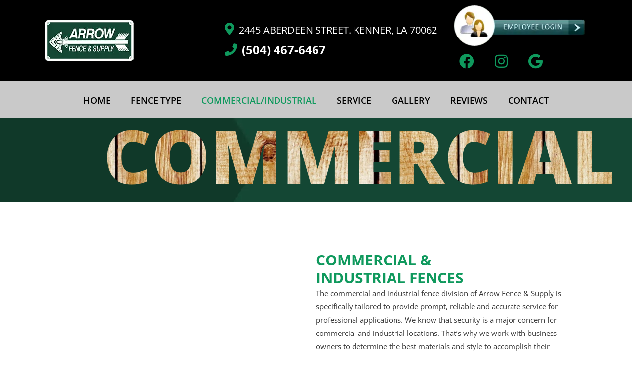

--- FILE ---
content_type: text/html; charset=UTF-8
request_url: https://nuarrow.com/commercialindustrial/
body_size: 26907
content:
<!DOCTYPE html>
<html lang="en-US">
<head><script data-pagespeed-no-defer data-two-no-delay type="text/javascript" >var two_worker_data_critical_data = {"critical_data":{"critical_css":true,"critical_fonts":true}}</script><script data-pagespeed-no-defer data-two-no-delay type="text/javascript" >var two_worker_data_font = {"font":[]}</script><script data-pagespeed-no-defer data-two-no-delay type="text/javascript" >var two_worker_data_excluded_js = {"js":[]}</script><script data-pagespeed-no-defer data-two-no-delay type="text/javascript" >var two_worker_data_js = {"js":[{"inline":true,"code":"[base64]","id":"","uid":"two_69702d687f101","exclude_blob":false,"excluded_from_delay":false},{"inline":false,"url":"https:\/\/nuarrow.com\/wp-includes\/js\/jquery\/jquery.min.js?ver=3.7.1","id":"jquery-core-js","uid":"two_69702d687f1a1","exclude_blob":false,"excluded_from_delay":false},{"inline":false,"url":"https:\/\/nuarrow.com\/wp-includes\/js\/jquery\/jquery-migrate.min.js?ver=3.4.1","id":"jquery-migrate-js","uid":"two_69702d687f1b0","exclude_blob":false,"excluded_from_delay":false},{"inline":true,"code":"[base64]","id":"","uid":"two_69702d687f1bb","exclude_blob":false,"excluded_from_delay":false},{"inline":true,"code":"[base64]","id":"","uid":"two_69702d687f1c6","exclude_blob":false,"excluded_from_delay":false},{"inline":false,"url":"https:\/\/www.googletagmanager.com\/gtag\/js?id=G-7WDBLLJTCF","id":"","uid":"two_69702d687f1d2","exclude_blob":false,"excluded_from_delay":false},{"inline":true,"code":"[base64]","id":"","uid":"two_69702d687f1db","exclude_blob":false,"excluded_from_delay":false},{"inline":true,"code":"[base64]","id":"generate-a11y","uid":"two_69702d687f1eb","exclude_blob":false,"excluded_from_delay":false},{"inline":true,"code":"JTBBdmFyJTIwb2ZmU2lkZSUyMCUzRCUyMCU3QiUyMnNpZGUlMjIlM0ElMjJyaWdodCUyMiU3RCUzQiUwQQ==","id":"generate-offside-js-extra","uid":"two_69702d687f1fb","exclude_blob":false,"excluded_from_delay":false},{"inline":false,"url":"https:\/\/nuarrow.com\/wp-content\/plugins\/gp-premium\/menu-plus\/functions\/js\/offside.min.js?ver=2.5.0","id":"generate-offside-js","uid":"two_69702d687f20c","exclude_blob":false,"excluded_from_delay":false},{"inline":false,"url":"https:\/\/nuarrow.com\/wp-content\/plugins\/bb-plugin\/js\/jquery.waypoints.min.js?ver=2.8.6.1","id":"jquery-waypoints-js","uid":"two_69702d687f21c","exclude_blob":false,"excluded_from_delay":false},{"inline":false,"url":"https:\/\/nuarrow.com\/wp-content\/plugins\/bbpowerpack\/assets\/js\/modernizr.custom.53451.js?ver=3.6.0","id":"modernizr-custom-js","uid":"two_69702d687f22b","exclude_blob":false,"excluded_from_delay":false},{"inline":false,"url":"https:\/\/nuarrow.com\/wp-content\/uploads\/bb-plugin\/cache\/74-layout.js?ver=df7ccd616eafa87ffec26f24d5f9c006","id":"fl-builder-layout-74-js","uid":"two_69702d687f239","exclude_blob":false,"excluded_from_delay":false},{"inline":true,"code":"JTBBdmFyJTIwZmxfcmVzcG9uc2l2ZV9jbG9zZSUzRCUyMkNsb3NlJTIyJTBB","id":"fl-builder-layout-74-js-after","uid":"two_69702d687f248","exclude_blob":false,"excluded_from_delay":false},{"inline":true,"code":"[base64]","id":"generate-smooth-scroll-js-extra","uid":"two_69702d687f259","exclude_blob":false,"excluded_from_delay":false},{"inline":false,"url":"https:\/\/nuarrow.com\/wp-content\/plugins\/gp-premium\/general\/js\/smooth-scroll.min.js?ver=2.5.0","id":"generate-smooth-scroll-js","uid":"two_69702d687f269","exclude_blob":false,"excluded_from_delay":false},{"inline":true,"code":"[base64]","id":"generate-menu-js-extra","uid":"two_69702d687f278","exclude_blob":false,"excluded_from_delay":false},{"inline":false,"url":"https:\/\/nuarrow.com\/wp-content\/themes\/generatepress\/assets\/js\/menu.min.js?ver=3.5.1","id":"generate-menu-js","uid":"two_69702d687f287","exclude_blob":false,"excluded_from_delay":false},{"inline":true,"code":"JTBBdmFyJTIwZ2VuZXJhdGVwcmVzc0JhY2tUb1RvcCUyMCUzRCUyMCU3QiUyMnNtb290aCUyMiUzQSUyMjElMjIlN0QlM0IlMEE=","id":"generate-back-to-top-js-extra","uid":"two_69702d687f296","exclude_blob":false,"excluded_from_delay":false},{"inline":false,"url":"https:\/\/nuarrow.com\/wp-content\/themes\/generatepress\/assets\/js\/back-to-top.min.js?ver=3.5.1","id":"generate-back-to-top-js","uid":"two_69702d687f2a6","exclude_blob":false,"excluded_from_delay":false},{"code":"[base64]","inline":true,"uid":"two_dispatchEvent_script"}]}</script><script data-pagespeed-no-defer data-two-no-delay type="text/javascript" >var two_worker_data_css = {"css":[{"url":"https:\/\/fonts.googleapis.com\/css?family=Open+Sans%3A300%2C300italic%2Cregular%2Citalic%2C600%2C600italic%2C700%2C700italic%2C800%2C800italic%7CMontserrat%3A100%2C100italic%2C200%2C200italic%2C300%2C300italic%2Cregular%2Citalic%2C500%2C500italic%2C600%2C600italic%2C700%2C700italic%2C800%2C800italic%2C900%2C900italic&display=swap","media":"all","uid":""},{"url":"https:\/\/nuarrow.com\/wp-content\/cache\/tw_optimize\/css\/two_74_aggregated_5031697833a1b266bf9fe4d7a52cf38e_delay.min.css?date=1768959336","media":"all","uid":""}]}</script><noscript><link rel="stylesheet" crossorigin="anonymous" class="two_uncritical_css_noscript" media="all" href="https://fonts.googleapis.com/css?family=Open+Sans%3A300%2C300italic%2Cregular%2Citalic%2C600%2C600italic%2C700%2C700italic%2C800%2C800italic%7CMontserrat%3A100%2C100italic%2C200%2C200italic%2C300%2C300italic%2Cregular%2Citalic%2C500%2C500italic%2C600%2C600italic%2C700%2C700italic%2C800%2C800italic%2C900%2C900italic&display=swap"></noscript><noscript><link rel="stylesheet" crossorigin="anonymous" class="two_uncritical_css_noscript" media="all" href="https://nuarrow.com/wp-content/cache/tw_optimize/css/two_74_aggregated_5031697833a1b266bf9fe4d7a52cf38e_delay.min.css?date=1768959336"></noscript>
	<meta charset="UTF-8">
	<script data-pagespeed-no-defer data-two-no-delay type="text/javascript">window.addEventListener("load",function(){window.two_page_loaded=true;});function logLoaded(){console.log("window is loaded");}
(function listen(){if(window.two_page_loaded){logLoaded();}else{console.log("window is notLoaded");window.setTimeout(listen,50);}})();function applyElementorControllers(){if(!window.elementorFrontend)return;window.elementorFrontend.init()}
function applyViewCss(cssUrl){if(!cssUrl)return;const cssNode=document.createElement('link');cssNode.setAttribute("href",cssUrl);cssNode.setAttribute("rel","stylesheet");cssNode.setAttribute("type","text/css");document.head.appendChild(cssNode);}
var two_scripts_load=true;var two_load_delayed_javascript=function(event){if(two_scripts_load){two_scripts_load=false;two_connect_script(0);if(typeof two_delay_custom_js_new=="object"){document.dispatchEvent(two_delay_custom_js_new)}
window.two_delayed_loading_events.forEach(function(event){console.log("removed event listener");document.removeEventListener(event,two_load_delayed_javascript,false)});}};function two_loading_events(event){setTimeout(function(event){return function(){var t=function(eventType,elementClientX,elementClientY){var _event=new Event(eventType,{bubbles:true,cancelable:true});if(eventType==="click"){_event.clientX=elementClientX;_event.clientY=elementClientY}else{_event.touches=[{clientX:elementClientX,clientY:elementClientY}]}
return _event};var element;if(event&&event.type==="touchend"){var touch=event.changedTouches[0];element=document.elementFromPoint(touch.clientX,touch.clientY);element.dispatchEvent(t('touchstart',touch.clientX,touch.clientY));element.dispatchEvent(t('touchend',touch.clientX,touch.clientY));element.dispatchEvent(t('click',touch.clientX,touch.clientY));}else if(event&&event.type==="click"){element=document.elementFromPoint(event.clientX,event.clientY);element.dispatchEvent(t(event.type,event.clientX,event.clientY));}}}(event),150);}</script><script data-pagespeed-no-defer data-two-no-delay type="text/javascript">window.two_delayed_loading_attribute="data-twodelayedjs";window.two_delayed_js_load_libs_first="";window.two_delayed_loading_events=["mousemove","click","keydown","wheel","touchmove","touchend"];window.two_event_listeners=[];</script><script data-pagespeed-no-defer data-two-no-delay type="text/javascript">document.onreadystatechange=function(){if(document.readyState==="interactive"){if(window.two_delayed_loading_attribute!==undefined){window.two_delayed_loading_events.forEach(function(ev){window.two_event_listeners[ev]=document.addEventListener(ev,two_load_delayed_javascript,{passive:false})});}
if(window.two_delayed_loading_attribute_css!==undefined){window.two_delayed_loading_events_css.forEach(function(ev){window.two_event_listeners_css[ev]=document.addEventListener(ev,two_load_delayed_css,{passive:false})});}
if(window.two_load_delayed_iframe!==undefined){window.two_delayed_loading_iframe_events.forEach(function(ev){window.two_iframe_event_listeners[ev]=document.addEventListener(ev,two_load_delayed_iframe,{passive:false})});}}}</script><meta name='robots' content='index, follow, max-image-preview:large, max-snippet:-1, max-video-preview:-1' />
	
	<meta name="viewport" content="width=device-width, initial-scale=1">
	<!-- This site is optimized with the Yoast SEO plugin v24.3 - https://yoast.com/wordpress/plugins/seo/ -->
	<title>Commercial/Industrial | Arrow Fence &amp; Supply | Fence Repair Kenner |</title>
	<meta name="description" content="Arrow Fence &amp; Supply specializes in the design, installation and repair of fence and gate systems. Give us a call today!" />
	<link rel="canonical" href="https://nuarrow.com/commercialindustrial/" />
	<meta property="og:locale" content="en_US" />
	<meta property="og:type" content="article" />
	<meta property="og:title" content="Commercial/Industrial | Arrow Fence &amp; Supply | Fence Repair Kenner |" />
	<meta property="og:description" content="Arrow Fence &amp; Supply specializes in the design, installation and repair of fence and gate systems. Give us a call today!" />
	<meta property="og:url" content="https://nuarrow.com/commercialindustrial/" />
	<meta property="og:site_name" content="Arrow Fence &amp; Supply" />
	<meta property="article:modified_time" content="2025-01-06T18:20:50+00:00" />
	<meta property="og:image" content="https://nuarrow.com/wp-content/uploads/2020/02/arrow_fence_supply_logo.png" />
	<meta name="twitter:card" content="summary_large_image" />
	<meta name="twitter:label1" content="Est. reading time" />
	<meta name="twitter:data1" content="1 minute" />
	<script type="application/ld+json" class="yoast-schema-graph">{"@context":"https://schema.org","@graph":[{"@type":"WebPage","@id":"https://nuarrow.com/commercialindustrial/","url":"https://nuarrow.com/commercialindustrial/","name":"Commercial/Industrial | Arrow Fence & Supply | Fence Repair Kenner |","isPartOf":{"@id":"https://nuarrow.com/#website"},"primaryImageOfPage":{"@id":"https://nuarrow.com/commercialindustrial/#primaryimage"},"image":{"@id":"https://nuarrow.com/commercialindustrial/#primaryimage"},"thumbnailUrl":"https://nuarrow.com/wp-content/uploads/2020/02/arrow_fence_supply_logo.png","datePublished":"2020-06-10T18:43:17+00:00","dateModified":"2025-01-06T18:20:50+00:00","description":"Arrow Fence & Supply specializes in the design, installation and repair of fence and gate systems. Give us a call today!","breadcrumb":{"@id":"https://nuarrow.com/commercialindustrial/#breadcrumb"},"inLanguage":"en-US","potentialAction":[{"@type":"ReadAction","target":["https://nuarrow.com/commercialindustrial/"]}]},{"@type":"ImageObject","inLanguage":"en-US","@id":"https://nuarrow.com/commercialindustrial/#primaryimage","url":"https://nuarrow.com/wp-content/uploads/2020/02/arrow_fence_supply_logo.png","contentUrl":"https://nuarrow.com/wp-content/uploads/2020/02/arrow_fence_supply_logo.png","width":182,"height":86,"caption":"Arrow Fence Supply Logo"},{"@type":"BreadcrumbList","@id":"https://nuarrow.com/commercialindustrial/#breadcrumb","itemListElement":[{"@type":"ListItem","position":1,"name":"Home","item":"https://nuarrow.com/"},{"@type":"ListItem","position":2,"name":"Commercial &amp; Industrial"}]},{"@type":"WebSite","@id":"https://nuarrow.com/#website","url":"https://nuarrow.com/","name":"Arrow Fence &amp; Supply","description":"","potentialAction":[{"@type":"SearchAction","target":{"@type":"EntryPoint","urlTemplate":"https://nuarrow.com/?s={search_term_string}"},"query-input":{"@type":"PropertyValueSpecification","valueRequired":true,"valueName":"search_term_string"}}],"inLanguage":"en-US"}]}</script>
	<!-- / Yoast SEO plugin. -->


<link href='https://fonts.gstatic.com' crossorigin rel='preconnect' />
<link href='https://fonts.googleapis.com' crossorigin rel='preconnect' />
<link rel="alternate" type="application/rss+xml" title="Arrow Fence &amp; Supply &raquo; Feed" href="https://nuarrow.com/feed/" />
<link rel="alternate" type="application/rss+xml" title="Arrow Fence &amp; Supply &raquo; Comments Feed" href="https://nuarrow.com/comments/feed/" />
<link rel="preload" href="https://nuarrow.com/wp-content/plugins/bb-plugin/fonts/fontawesome/5.15.4/webfonts/fa-brands-400.woff2" as="font" type="font/woff2" crossorigin="anonymous">
<link rel="preload" href="https://nuarrow.com/wp-content/plugins/bb-plugin/fonts/fontawesome/5.15.4/webfonts/fa-solid-900.woff2" as="font" type="font/woff2" crossorigin="anonymous">
<script data-two_delay_src='inline' data-two_delay_id="two_69702d687f101"></script>















<script data-two_delay_id="two_69702d687f1a1" data-two_delay_src="https://nuarrow.com/wp-includes/js/jquery/jquery.min.js?ver=3.7.1" id="jquery-core-js"></script>
<script data-two_delay_id="two_69702d687f1b0" data-two_delay_src="https://nuarrow.com/wp-includes/js/jquery/jquery-migrate.min.js?ver=3.4.1" id="jquery-migrate-js"></script>
<link rel="https://api.w.org/" href="https://nuarrow.com/wp-json/" /><link rel="alternate" title="JSON" type="application/json" href="https://nuarrow.com/wp-json/wp/v2/pages/74" /><link rel="EditURI" type="application/rsd+xml" title="RSD" href="https://nuarrow.com/xmlrpc.php?rsd" />
<meta name="generator" content="WordPress 6.7.4" />
<link rel='shortlink' href='https://nuarrow.com/?p=74' />
<link rel="alternate" title="oEmbed (JSON)" type="application/json+oembed" href="https://nuarrow.com/wp-json/oembed/1.0/embed?url=https%3A%2F%2Fnuarrow.com%2Fcommercialindustrial%2F" />
<link rel="alternate" title="oEmbed (XML)" type="text/xml+oembed" href="https://nuarrow.com/wp-json/oembed/1.0/embed?url=https%3A%2F%2Fnuarrow.com%2Fcommercialindustrial%2F&#038;format=xml" />
		<script data-two_delay_src='inline' data-two_delay_id="two_69702d687f1bb"></script>
		<!-- Google Tag Manager -->
<script data-two_delay_src='inline' data-two_delay_id="two_69702d687f1c6"></script>
<!-- End Google Tag Manager -->

<!-- Google tag (gtag.js) -->
<script data-two_delay_id="two_69702d687f1d2" async data-two_delay_src="https://www.googletagmanager.com/gtag/js?id=G-7WDBLLJTCF"></script>
<script data-two_delay_src='inline' data-two_delay_id="two_69702d687f1db"></script>
<script type="application/ld+json">
{
  "@context": "http://schema.org",
  "@type": "HomeAndConstructionBusiness",
  "name": "Arrow Fence & Supply",
  "url": "https://nuarrow.com/",
  "logo": "https://nuarrow.com/wp-content/uploads/2020/02/arrow_fence_supply_logo.png",
  "image": "https://nuarrow.com/wp-content/uploads/2020/06/IMG_0724-1-1536x1024.jpg",
  "sameAs": [
    "https://www.facebook.com/760166840724923",
    "https://www.instagram.com/arrowfencesupply",
    "http://www.yelp.com/biz/kiBMbWKsZNFzuAq4eNGABw"
  ],
  "address": {
    "@type": "PostalAddress",
    "streetAddress": "2445 Aberdeen St",
    "addressLocality": "Kenner",
    "addressRegion": "LA",
    "postalCode": "70062",
    "addressCountry": "US"
  },
  "telephone": "(504) 467-6467",
  "openingHoursSpecification": [
    {
      "@type": "OpeningHoursSpecification",
      "dayOfWeek": [
        "Thursday",
        "Friday",
        "Monday",
        "Tuesday",
        "Wednesday"
      ],
      "opens": "08:00",
      "closes": "16:00"
    }
  ],
  "priceRange": "$$",
  "description": "Arrow Fence & Supply specializes in the design, installation and repair of fence and gate systems. We serve commercial and residential clients alike throughout the greater New Orleans area.",
  "serviceType": [
    "fence company",
    "fence contractor",
    "fence supplies"
  ],
  "hasMap": "https://www.google.com/maps/place/Arrow+Fence+%26+Supply/@30.0015539,-90.2660852,17z/data=!3m1!4b1!4m6!3m5!1s0x8620b7a14493ec73:0x732830d3efa8089a!8m2!3d30.0015539!4d-90.2660852!16s%2Fg%2F1tvr_23j?entry=ttu",
  "geo": {
    "@type": "GeoCoordinates",
    "latitude": 30.0015539,
    "longitude": -90.2660852
  },
  "areaServed": {
    "@type": "City",
    "name": "Kenner",
    "address": {
      "@type": "PostalAddress",
      "addressLocality": "Kenner",
      "addressRegion": "LA",
      "addressCountry": "US"
    }
  }
}
</script>
<link rel="icon" href="https://nuarrow.com/wp-content/uploads/2020/02/cropped-fence_gate_types_5-150x150.png" sizes="32x32" />
<link rel="icon" href="https://nuarrow.com/wp-content/uploads/2020/02/cropped-fence_gate_types_5-300x300.png" sizes="192x192" />
<link rel="apple-touch-icon" href="https://nuarrow.com/wp-content/uploads/2020/02/cropped-fence_gate_types_5-300x300.png" />
<meta name="msapplication-TileImage" content="https://nuarrow.com/wp-content/uploads/2020/02/cropped-fence_gate_types_5-300x300.png" />
<style id='two_critical_bg' class='two_critical_bg'>/* Autogenerated by 10Web Booster plugin*/

                    @media (min-width: 320px) and (max-width: 480px) { 
 
.fl-node-5ee14c1bb969f > .fl-row-content-wrap:not(.two_bg) {  background-image: url(data:image/svg+xml,%3Csvg%20xmlns=%22http://www.w3.org/2000/svg%22%20viewBox=%220%200%20%20%22%3E%3C/svg%3E#}https://nuarrow.com/wp-content/uploads/2020/02/inquire_bg-768x81.jpg) !important;  }  
.fl-node-5ee14c1bb965c .pp-fancy-heading-title:not(.two_bg) {  background-image: url(data:image/svg+xml,%3Csvg%20xmlns=%22http://www.w3.org/2000/svg%22%20viewBox=%220%200%20%20%22%3E%3C/svg%3E#}https://nuarrow.com/wp-content/uploads/2020/06/Depositphotos_13755394_l-2015-1-768x577.jpg) !important;  } }</style><style class="two_critical_css" type="text/css">img:is([sizes="auto" i],[sizes^="auto," i]){contain-intrinsic-size:3000px 1500px}ol,ul{box-sizing:border-box}.editor-styles-wrapper,.entry-content{counter-reset:footnotes}:root{--wp--preset--font-size--normal:16px;--wp--preset--font-size--huge:42px}.screen-reader-text{border:0;clip:rect(1px,1px,1px,1px);clip-path:inset(50%);height:1px;margin:-1px;overflow:hidden;padding:0;position:absolute;width:1px;word-wrap:normal!important}html :where(img[class*=wp-image-]){height:auto;max-width:100%}:root{--wp--preset--aspect-ratio--square:1;--wp--preset--aspect-ratio--4-3:4/3;--wp--preset--aspect-ratio--3-4:3/4;--wp--preset--aspect-ratio--3-2:3/2;--wp--preset--aspect-ratio--2-3:2/3;--wp--preset--aspect-ratio--16-9:16/9;--wp--preset--aspect-ratio--9-16:9/16;--wp--preset--color--black:#000000;--wp--preset--color--cyan-bluish-gray:#abb8c3;--wp--preset--color--white:#ffffff;--wp--preset--color--pale-pink:#f78da7;--wp--preset--color--vivid-red:#cf2e2e;--wp--preset--color--luminous-vivid-orange:#ff6900;--wp--preset--color--luminous-vivid-amber:#fcb900;--wp--preset--color--light-green-cyan:#7bdcb5;--wp--preset--color--vivid-green-cyan:#00d084;--wp--preset--color--pale-cyan-blue:#8ed1fc;--wp--preset--color--vivid-cyan-blue:#0693e3;--wp--preset--color--vivid-purple:#9b51e0;--wp--preset--color--contrast:var(--contrast);--wp--preset--color--contrast-2:var(--contrast-2);--wp--preset--color--contrast-3:var(--contrast-3);--wp--preset--color--base:var(--base);--wp--preset--color--base-2:var(--base-2);--wp--preset--color--base-3:var(--base-3);--wp--preset--color--accent:var(--accent);--wp--preset--gradient--vivid-cyan-blue-to-vivid-purple:linear-gradient(135deg,rgba(6,147,227,1) 0%,rgb(155,81,224) 100%);--wp--preset--gradient--light-green-cyan-to-vivid-green-cyan:linear-gradient(135deg,rgb(122,220,180) 0%,rgb(0,208,130) 100%);--wp--preset--gradient--luminous-vivid-amber-to-luminous-vivid-orange:linear-gradient(135deg,rgba(252,185,0,1) 0%,rgba(255,105,0,1) 100%);--wp--preset--gradient--luminous-vivid-orange-to-vivid-red:linear-gradient(135deg,rgba(255,105,0,1) 0%,rgb(207,46,46) 100%);--wp--preset--gradient--very-light-gray-to-cyan-bluish-gray:linear-gradient(135deg,rgb(238,238,238) 0%,rgb(169,184,195) 100%);--wp--preset--gradient--cool-to-warm-spectrum:linear-gradient(135deg,rgb(74,234,220) 0%,rgb(151,120,209) 20%,rgb(207,42,186) 40%,rgb(238,44,130) 60%,rgb(251,105,98) 80%,rgb(254,248,76) 100%);--wp--preset--gradient--blush-light-purple:linear-gradient(135deg,rgb(255,206,236) 0%,rgb(152,150,240) 100%);--wp--preset--gradient--blush-bordeaux:linear-gradient(135deg,rgb(254,205,165) 0%,rgb(254,45,45) 50%,rgb(107,0,62) 100%);--wp--preset--gradient--luminous-dusk:linear-gradient(135deg,rgb(255,203,112) 0%,rgb(199,81,192) 50%,rgb(65,88,208) 100%);--wp--preset--gradient--pale-ocean:linear-gradient(135deg,rgb(255,245,203) 0%,rgb(182,227,212) 50%,rgb(51,167,181) 100%);--wp--preset--gradient--electric-grass:linear-gradient(135deg,rgb(202,248,128) 0%,rgb(113,206,126) 100%);--wp--preset--gradient--midnight:linear-gradient(135deg,rgb(2,3,129) 0%,rgb(40,116,252) 100%);--wp--preset--font-size--small:13px;--wp--preset--font-size--medium:20px;--wp--preset--font-size--large:36px;--wp--preset--font-size--x-large:42px;--wp--preset--spacing--20:0.44rem;--wp--preset--spacing--30:0.67rem;--wp--preset--spacing--40:1rem;--wp--preset--spacing--50:1.5rem;--wp--preset--spacing--60:2.25rem;--wp--preset--spacing--70:3.38rem;--wp--preset--spacing--80:5.06rem;--wp--preset--shadow--natural:6px 6px 9px rgba(0, 0, 0, 0.2);--wp--preset--shadow--deep:12px 12px 50px rgba(0, 0, 0, 0.4);--wp--preset--shadow--sharp:6px 6px 0px rgba(0, 0, 0, 0.2);--wp--preset--shadow--outlined:6px 6px 0px -3px rgba(255, 255, 255, 1), 6px 6px rgba(0, 0, 0, 1);--wp--preset--shadow--crisp:6px 6px 0px rgba(0, 0, 0, 1)}.fa,.fab,.fad,.fal,.far,.fas{-moz-osx-font-smoothing:grayscale;-webkit-font-smoothing:antialiased;display:inline-block;font-style:normal;font-variant:normal;text-rendering:auto;line-height:1}.fa-facebook:before{content:"\f09a"}.fa-instagram:before{content:"\f16d"}.fa-map-marker-alt:before{content:"\f3c5"}.fa-phone:before{content:"\f095"}.fa-times:before{content:"\f00d"}.fab{font-family:"Font Awesome 5 Brands"}.fab,.far{font-weight:400}.fa,.far,.fas{font-family:"Font Awesome 5 Free"}.fa,.fas{font-weight:900}.fl-builder-content *,.fl-builder-content *:before,.fl-builder-content *:after{-webkit-box-sizing:border-box;-moz-box-sizing:border-box;box-sizing:border-box}.fl-row:before,.fl-row:after,.fl-row-content:before,.fl-row-content:after,.fl-col-group:before,.fl-col-group:after,.fl-col:before,.fl-col:after,.fl-module:before,.fl-module:after,.fl-module-content:before,.fl-module-content:after{display:table;content:" "}.fl-row:after,.fl-row-content:after,.fl-col-group:after,.fl-col:after,.fl-module:after,.fl-module-content:after{clear:both}.fl-clear{clear:both}.fl-row,.fl-row-content{margin-left:auto;margin-right:auto;min-width:0}.fl-row-content-wrap{position:relative}.fl-row-default-height .fl-row-content-wrap,.fl-row-custom-height .fl-row-content-wrap{display:-webkit-box;display:-webkit-flex;display:-ms-flexbox;display:flex;min-height:100vh}.fl-row-default-height .fl-row-content-wrap,.fl-row-custom-height .fl-row-content-wrap{min-height:0}.fl-row-default-height .fl-row-content,.fl-row-full-height .fl-row-content,.fl-row-custom-height .fl-row-content{-webkit-box-flex:1 1 auto;-moz-box-flex:1 1 auto;-webkit-flex:1 1 auto;-ms-flex:1 1 auto;flex:1 1 auto}.fl-row-default-height .fl-row-full-width.fl-row-content,.fl-row-full-height .fl-row-full-width.fl-row-content,.fl-row-custom-height .fl-row-full-width.fl-row-content{max-width:100%;width:100%}.fl-row-default-height.fl-row-align-center .fl-row-content-wrap,.fl-row-full-height.fl-row-align-center .fl-row-content-wrap,.fl-row-custom-height.fl-row-align-center .fl-row-content-wrap{align-items:center;justify-content:center;-webkit-align-items:center;-webkit-box-align:center;-webkit-box-pack:center;-webkit-justify-content:center;-ms-flex-align:center;-ms-flex-pack:center}.fl-col-group-equal-height{display:flex;flex-wrap:wrap;width:100%}.fl-col-group-equal-height .fl-col,.fl-col-group-equal-height .fl-col-content{display:flex;flex:1 1 auto}.fl-col-group-equal-height .fl-col-content{flex-direction:column;flex-shrink:1;min-width:1px;max-width:100%;width:100%}.fl-col-group-equal-height:before,.fl-col-group-equal-height .fl-col:before,.fl-col-group-equal-height .fl-col-content:before,.fl-col-group-equal-height:after,.fl-col-group-equal-height .fl-col:after,.fl-col-group-equal-height .fl-col-content:after{content:none}.fl-col-group-nested.fl-col-group-equal-height.fl-col-group-align-center .fl-col-content,.fl-col-group-equal-height.fl-col-group-align-center .fl-col-content{align-items:center;justify-content:center}.fl-col-group-equal-height.fl-col-group-align-center .fl-module,.fl-col-group-equal-height.fl-col-group-align-center .fl-col-group{width:100%}.fl-col{float:left;min-height:1px}.fl-module img{max-width:100%}.fl-photo{line-height:0;position:relative}.fl-photo-align-left{text-align:left}.fl-photo-align-center{text-align:center}.fl-photo-align-right{text-align:right}.fl-photo-content{display:inline-block;line-height:0;position:relative;max-width:100%}.fl-photo-content img{display:inline;height:auto;max-width:100%}.fl-animation{opacity:0}.fl-builder-preview .fl-animation,.fl-builder-edit .fl-animation,.fl-animated{opacity:1}.fl-animated{animation-fill-mode:both;-webkit-animation-fill-mode:both}@media (max-width:768px){.fl-row-content-wrap{background-attachment:scroll!important}.fl-row-bg-parallax .fl-row-content-wrap{background-attachment:scroll!important;background-position:center center!important}.fl-col-group.fl-col-group-equal-height{display:block}.fl-col-group.fl-col-group-equal-height.fl-col-group-custom-width{display:-webkit-box;display:-webkit-flex;display:flex}.fl-col-group.fl-col-group-responsive-reversed{display:-webkit-flex;display:flex;-webkit-flex-wrap:wrap-reverse;flex-wrap:wrap-reverse;flex-direction:row-reverse}.fl-col-group.fl-col-group-responsive-reversed .fl-col:not(.fl-col-small-custom-width){flex-basis:100%;width:100%!important}.fl-col-group.fl-col-group-medium-reversed:not(.fl-col-group-responsive-reversed){display:unset;display:unset;-webkit-flex-wrap:unset;flex-wrap:unset;flex-direction:unset}.fl-col{clear:both;float:none;margin-left:auto;margin-right:auto;width:auto!important}.fl-col-small:not(.fl-col-small-full-width){max-width:400px}.fl-block-col-resize{display:none}.fl-row[data-node] .fl-row-content-wrap{margin:0;padding-left:0;padding-right:0}.fl-row[data-node] .fl-bg-video,.fl-row[data-node] .fl-bg-slideshow{left:0;right:0}.fl-col[data-node] .fl-col-content{margin:0;padding-left:0;padding-right:0}}@media (min-width:1201px){html .fl-visible-large:not(.fl-visible-desktop),html .fl-visible-medium:not(.fl-visible-desktop),html .fl-visible-mobile:not(.fl-visible-desktop){display:none}}@media (min-width:769px) and (max-width:1057px){html .fl-visible-desktop:not(.fl-visible-medium),html .fl-visible-large:not(.fl-visible-medium),html .fl-visible-mobile:not(.fl-visible-medium){display:none}}@media (max-width:768px){html .fl-visible-desktop:not(.fl-visible-mobile),html .fl-visible-large:not(.fl-visible-mobile),html .fl-visible-medium:not(.fl-visible-mobile){display:none}}.fl-row-fixed-width{max-width:1100px}.fl-row-content-wrap{margin-top:0;margin-right:0;margin-bottom:0;margin-left:0;padding-top:20px;padding-right:20px;padding-bottom:20px;padding-left:20px}.fl-col-content{margin-top:0;margin-right:0;margin-bottom:0;margin-left:0;padding-top:0;padding-right:0;padding-bottom:0;padding-left:0}.fl-module-content,:where(.fl-module:not(:has(>.fl-module-content))){margin-top:20px;margin-right:20px;margin-bottom:20px;margin-left:20px}.fl-node-5ee14c1278d29>.fl-row-content-wrap{background-color:#000}.fl-node-5ee14c1278d29>.fl-row-content-wrap{padding-top:10px;padding-bottom:10px}.fl-node-5ee14c16e1ad2>.fl-row-content-wrap{background-color:#c9c9c9}.fl-node-5ee14c1bb969f.fl-row-full-height>.fl-row-content-wrap,.fl-node-5ee14c1bb969f.fl-row-custom-height>.fl-row-content-wrap{display:-webkit-box;display:-webkit-flex;display:-ms-flexbox;display:flex}.fl-node-5ee14c1bb969f.fl-row-custom-height>.fl-row-content-wrap{min-height:0}.fl-node-5ee14c1bb969f>.fl-row-content-wrap{background-color:#0f995d;background-image:url(data:image/svg+xml,%3Csvg%20xmlns=%22http://www.w3.org/2000/svg%22%20viewBox=%220%200%20%20%22%3E%3C/svg%3E#}https://nuarrow.com/wp-content/uploads/2020/02/inquire_bg.jpg);background-repeat:no-repeat;background-position:center center;background-attachment:scroll;background-size:cover}.fl-node-5ee14c1bb969f.fl-row-custom-height>.fl-row-content-wrap{min-height:0}.fl-node-5ee14c1bb969f>.fl-row-content-wrap{margin-top:0}.fl-node-5ee14c1bb969f>.fl-row-content-wrap{padding-top:0;padding-bottom:0}.fl-node-5ee14d57c7a00>.fl-row-content-wrap{padding-top:100px;padding-bottom:100px}.fl-node-5ee14d64af19d>.fl-row-content-wrap{padding-top:0;padding-bottom:100px}.fl-node-5ee14c0d7287e{color:#a4aab1}.fl-builder-content .fl-node-5ee14c0d7287e *:not(input):not(textarea):not(select):not(a):not(h1):not(h2):not(h3):not(h4):not(h5):not(h6):not(.fl-menu-mobile-toggle){color:inherit}.fl-builder-content .fl-node-5ee14c0d7287e a{color:#a4aab1}.fl-builder-content .fl-node-5ee14c0d7287e h1,.fl-builder-content .fl-node-5ee14c0d7287e h2,.fl-builder-content .fl-node-5ee14c0d7287e h3,.fl-builder-content .fl-node-5ee14c0d7287e h4,.fl-builder-content .fl-node-5ee14c0d7287e h5,.fl-builder-content .fl-node-5ee14c0d7287e h6,.fl-builder-content .fl-node-5ee14c0d7287e h1 a,.fl-builder-content .fl-node-5ee14c0d7287e h2 a,.fl-builder-content .fl-node-5ee14c0d7287e h3 a,.fl-builder-content .fl-node-5ee14c0d7287e h4 a,.fl-builder-content .fl-node-5ee14c0d7287e h5 a,.fl-builder-content .fl-node-5ee14c0d7287e h6 a{color:#a4aab1}.fl-node-5ee14c0d7287e>.fl-row-content-wrap{background-color:#000}.fl-node-5ee14c0d7287e>.fl-row-content-wrap{padding-top:50px;padding-bottom:50px}.fl-node-5ee14d57c78cb{width:50%}@media (max-width:768px){.fl-builder-content .fl-node-5ee14d57c78cb{width:100%!important;max-width:none;clear:none;float:left}}.fl-node-5ee14d64af0a5{width:50%}@media (max-width:768px){.fl-builder-content .fl-node-5ee14d64af0a5{width:100%!important;max-width:none;clear:none;float:left}}.fl-node-5ee1295076b98{width:20.24%}@media (max-width:1057px){.fl-builder-content .fl-node-5ee1295076b98{width:33%!important;max-width:none;-webkit-box-flex:0 1 auto;-moz-box-flex:0 1 auto;-webkit-flex:0 1 auto;-ms-flex:0 1 auto;flex:0 1 auto}}@media (max-width:768px){.fl-builder-content .fl-node-5ee1295076b98{width:100%!important;max-width:none;clear:none;float:left}}.fl-node-5ee1295076bd5{width:54.72%}@media (max-width:1057px){.fl-builder-content .fl-node-5ee1295076bd5{width:33%!important;max-width:none;-webkit-box-flex:0 1 auto;-moz-box-flex:0 1 auto;-webkit-flex:0 1 auto;-ms-flex:0 1 auto;flex:0 1 auto}}@media (max-width:768px){.fl-builder-content .fl-node-5ee1295076bd5{width:100%!important;max-width:none;clear:none;float:left}}.fl-node-5f19a1898d5b0{width:25.04%}@media (max-width:1057px){.fl-builder-content .fl-node-5f19a1898d5b0{width:33%!important;max-width:none;-webkit-box-flex:0 1 auto;-moz-box-flex:0 1 auto;-webkit-flex:0 1 auto;-ms-flex:0 1 auto;flex:0 1 auto}}@media (max-width:768px){.fl-builder-content .fl-node-5f19a1898d5b0{width:100%!important;max-width:none;clear:none;float:left}}.fl-node-5ee14c1bb9619{width:100%}.fl-node-5ee14d64af066{width:50%}@media (max-width:768px){.fl-builder-content .fl-node-5ee14d64af066{width:100%!important;max-width:none;clear:none;float:left}}.fl-node-5ee12963685a1{width:100%}.fl-node-5ee14d57c7909{width:50%}@media (max-width:768px){.fl-builder-content .fl-node-5ee14d57c7909{width:100%!important;max-width:none;clear:none;float:left}}.fl-node-5ee12a11bf829{width:34.97%}.fl-node-5ee12a11bf86c{width:41.97%}.fl-node-5ee12a11bf8af{width:23.06%}@media (max-width:768px){.fl-photo-content,.fl-photo-img{max-width:100%}}.fl-node-5ee14d57c7947 .fl-photo{text-align:left}.fl-node-5ee14d57c7947 .fl-photo-content,.fl-node-5ee14d57c7947 .fl-photo-img{width:516px}@media (max-width:768px){.fl-node-5ee14d57c7947 .fl-photo{text-align:center}}.fl-node-5ee14d57c7947>.fl-module-content{margin-top:0;margin-right:0;margin-bottom:0;margin-left:0}@media (max-width:768px){.fl-node-5ee14d57c7947.fl-module>.fl-module-content{margin-top:50px;margin-right:20px;margin-bottom:10px;margin-left:20px}}body.fl-builder{overflow-x:hidden}.fl-animated.fl-slide-in-left{animation:fl-slide-in-left 1s ease;-webkit-animation:fl-slide-in-left 1s ease}.fl-node-5ee14d64af0e3 .fl-photo{text-align:right}.fl-node-5ee14d64af0e3 .fl-photo-content,.fl-node-5ee14d64af0e3 .fl-photo-img{width:516px}@media (max-width:768px){.fl-node-5ee14d64af0e3 .fl-photo{text-align:center}}.fl-node-5ee14d64af0e3>.fl-module-content{margin-top:0;margin-right:0;margin-bottom:0;margin-left:0}@media (max-width:768px){.fl-node-5ee14d64af0e3.fl-module>.fl-module-content{margin-top:-40px;margin-right:20px;margin-bottom:10px;margin-left:20px}}body.fl-builder{overflow-x:hidden}.fl-module-heading .fl-heading{padding:0!important;margin:0!important}.fl-row .fl-col .fl-node-5ee14d57c7985 h2.fl-heading a,.fl-row .fl-col .fl-node-5ee14d57c7985 h2.fl-heading .fl-heading-text,.fl-row .fl-col .fl-node-5ee14d57c7985 h2.fl-heading .fl-heading-text *,.fl-node-5ee14d57c7985 h2.fl-heading .fl-heading-text{color:#0f995d}.fl-node-5ee14d57c7985.fl-module-heading .fl-heading{font-weight:700;font-size:30px;text-transform:uppercase}@media (max-width:768px){.fl-node-5ee14d57c7985.fl-module-heading .fl-heading{text-align:center}}@media (max-width:1057px){.fl-node-5ee14d57c7985.fl-module>.fl-module-content{margin-top:0}}.fl-node-5ee1295076c12 .fl-photo{text-align:left}.fl-node-5ee1295076c12 .fl-photo-content,.fl-node-5ee1295076c12 .fl-photo-img{width:182px}@media (max-width:1057px){.fl-node-5ee1295076c12 .fl-photo{text-align:center}}@media (max-width:768px){.fl-node-5ee1295076c12 .fl-photo{text-align:center}}.fl-node-5ee1295076c12>.fl-module-content{margin-top:0;margin-bottom:0}@media (max-width:1057px){.fl-node-5ee1295076d06.fl-module>.fl-module-content{margin-top:-18px}}.fl-node-5f19a1898878f .fl-photo{text-align:center}@media (max-width:1057px){.fl-node-5f19a1898878f .fl-photo{text-align:center}.fl-node-5f19a1898878f .fl-photo-content,.fl-node-5f19a1898878f .fl-photo-img{width:200px}}@media (max-width:768px){.fl-node-5f19a1898878f .fl-photo{text-align:center}.fl-node-5f19a1898878f .fl-photo-content,.fl-node-5f19a1898878f .fl-photo-img{width:175px}}@media (max-width:768px){.fl-node-5f19a1898878f.fl-module>.fl-module-content{margin-top:0}}.fl-row .fl-col .fl-node-5ee14d64af121 h2.fl-heading a,.fl-row .fl-col .fl-node-5ee14d64af121 h2.fl-heading .fl-heading-text,.fl-row .fl-col .fl-node-5ee14d64af121 h2.fl-heading .fl-heading-text *,.fl-node-5ee14d64af121 h2.fl-heading .fl-heading-text{color:#0f995d}.fl-node-5ee14d64af121.fl-module-heading .fl-heading{font-weight:700;font-size:30px;text-transform:uppercase}@media (max-width:768px){.fl-node-5ee14d64af121.fl-module-heading .fl-heading{text-align:center}}.fl-node-5ee14d64af121>.fl-module-content{margin-top:5px}@media (max-width:1057px){.fl-node-5ee14d64af121.fl-module>.fl-module-content{margin-top:0}}.fl-node-5ee14c1bb965c{text-align:right}.fl-node-5ee14c1bb965c .pp-fancy-heading-title{padding:0 15px;background-image:url(data:image/svg+xml,%3Csvg%20xmlns=%22http://www.w3.org/2000/svg%22%20viewBox=%220%200%20%20%22%3E%3C/svg%3E#}https://nuarrow.com/wp-content/uploads/2020/06/Depositphotos_13755394_l-2015-1.jpg);background-repeat:repeat-x;background-position:center center;background-attachment:scroll;-webkit-background-clip:text;background-clip:text;-webkit-text-fill-color:#fff0}.fl-node-5ee14c1bb965c .pp-fancy-heading-title{font-weight:800;font-size:150px;line-height:1;text-align:right;text-transform:uppercase;font-variant:normal}@media (max-width:1057px){.fl-node-5ee14c1bb965c .pp-fancy-heading-title{font-size:80px}}@media (max-width:768px){.fl-node-5ee14c1bb965c .pp-fancy-heading-title{font-size:35px;line-height:1;text-align:center}}.fl-node-5ee14c1bb965c>.fl-module-content{margin-top:0;margin-bottom:0}.fl-builder-content .fl-node-5ee14d64af15f .fl-rich-text,.fl-builder-content .fl-node-5ee14d64af15f .fl-rich-text *:not(b,strong){font-size:18px;line-height:1.2}@media (max-width:768px){.fl-builder-content .fl-node-5ee14d64af15f .fl-rich-text,.fl-builder-content .fl-node-5ee14d64af15f .fl-rich-text *:not(b,strong){text-align:center}}.fl-node-5ee14d64af15f>.fl-module-content{margin-top:0;margin-bottom:-10px}@media (max-width:768px){.fl-node-5ee14d64af15f>.fl-module-content{margin-bottom:20px}}.fl-builder-content .fl-node-5ee14d57c79c2 .fl-rich-text,.fl-builder-content .fl-node-5ee14d57c79c2 .fl-rich-text *:not(b,strong){font-size:18px;line-height:1.2}@media (max-width:768px){.fl-builder-content .fl-node-5ee14d57c79c2 .fl-rich-text,.fl-builder-content .fl-node-5ee14d57c79c2 .fl-rich-text *:not(b,strong){text-align:center}}.fl-node-5ee14d57c79c2>.fl-module-content{margin-top:0}.fl-menu ul,.fl-menu li{list-style:none;margin:0;padding:0}.fl-menu .menu:before,.fl-menu .menu:after{content:'';display:table;clear:both}.fl-menu-horizontal{display:inline-flex;flex-wrap:wrap;align-items:center}.fl-menu li{position:relative}.fl-menu a{display:block;padding:10px;text-decoration:none}.fl-menu .fl-menu-mobile-toggle{position:relative;padding:8px;background-color:#fff0;border:none;color:#333;border-radius:0}.fl-menu .fl-menu-mobile-toggle.hamburger .svg-container,.fl-menu .fl-menu-mobile-toggle.hamburger-label .svg-container{display:inline-block;position:relative;width:1.4em;height:1.4em;vertical-align:middle}.fl-menu .fl-menu-mobile-toggle.hamburger .hamburger-menu,.fl-menu .fl-menu-mobile-toggle.hamburger-label .hamburger-menu{position:absolute;top:0;left:0;right:0;bottom:0}.fl-menu .fl-menu-mobile-toggle.hamburger .hamburger-menu rect,.fl-menu .fl-menu-mobile-toggle.hamburger-label .hamburger-menu rect{fill:currentColor}.fl-menu-mobile-close{display:none}.fl-menu-mobile-close,.fl-menu-mobile-close:hover,.fl-menu-mobile-close:focus{background:none;border:0 none;color:inherit;font-size:18px;padding:10px 6px}.fl-builder-content .fl-node-5ee12963685de .menu>li>a,.fl-builder-content .fl-node-5ee12963685de .menu>li>.fl-has-submenu-container>a,.fl-builder-content .fl-node-5ee12963685de .sub-menu>li>a,.fl-builder-content .fl-node-5ee12963685de .sub-menu>li>.fl-has-submenu-container>a{color:#000}.fl-node-5ee12963685de .menu>li>a:hover,.fl-node-5ee12963685de .menu>li>a:focus,.fl-node-5ee12963685de .menu>li>.fl-has-submenu-container:hover>a,.fl-node-5ee12963685de .menu>li>.fl-has-submenu-container.focus>a,.fl-node-5ee12963685de .menu>li.current-menu-item>a,.fl-node-5ee12963685de .menu>li.current-menu-item>.fl-has-submenu-container>a,.fl-node-5ee12963685de .sub-menu>li>a:hover,.fl-node-5ee12963685de .sub-menu>li>a:focus,.fl-node-5ee12963685de .sub-menu>li>.fl-has-submenu-container:hover>a,.fl-node-5ee12963685de .sub-menu>li>.fl-has-submenu-container.focus>a,.fl-node-5ee12963685de .sub-menu>li.current-menu-item>a,.fl-node-5ee12963685de .sub-menu>li.current-menu-item>.fl-has-submenu-container>a{color:#0f995d}.fl-node-5ee12963685de .fl-menu li{border-top:1px solid #fff0}.fl-node-5ee12963685de .fl-menu li:first-child{border-top:none}@media (max-width:1057px){.fl-node-5ee12963685de .fl-menu-mobile-flyout{background-color:#fff;right:-267px;height:0;overflow-y:auto;padding:0 5px;position:fixed;top:0;transition-property:left,right;transition-duration:.2s;-moz-box-shadow:0 0 4px #4e3c3c;-webkit-box-shadow:0 0 4px #4e3c3c;box-shadow:0 0 4px #4e3c3c;z-index:999999;width:250px}.fl-node-5ee12963685de .fl-menu-mobile-flyout ul{margin:0 auto}.fl-node-5ee12963685de .fl-menu .fl-menu-mobile-flyout .menu{display:block!important;float:none}.admin-bar .fl-node-5ee12963685de .fl-menu-mobile-flyout{top:32px}.fl-menu-mobile-close{display:block}.fl-flyout-right .fl-menu-mobile-close{float:left}.fl-flyout-left .fl-menu-mobile-close{float:right}.fl-node-5ee12963685de .fl-menu ul.menu{display:none;float:none}.fl-node-5ee12963685de .fl-menu .sub-menu{-webkit-box-shadow:none;-ms-box-shadow:none;box-shadow:none}.fl-node-5ee12963685de .mega-menu.fl-active .hide-heading>.sub-menu,.fl-node-5ee12963685de .mega-menu-disabled.fl-active .hide-heading>.sub-menu{display:block!important}.fl-node-5ee12963685de .fl-menu-logo,.fl-node-5ee12963685de .fl-menu-search-item{display:none}}@media (min-width:1058px){.fl-node-5ee12963685de .fl-menu .menu>li{display:inline-block}.fl-node-5ee12963685de .menu li{border-left:1px solid #fff0;border-top:none}.fl-node-5ee12963685de .menu li:first-child{border:none}.fl-node-5ee12963685de .menu li li{border-top:1px solid #fff0;border-left:none}.fl-node-5ee12963685de .menu .fl-has-submenu .sub-menu{position:absolute;top:100%;left:0;z-index:10;visibility:hidden;opacity:0;text-align:left}.fl-node-5ee12963685de .fl-has-submenu .fl-has-submenu .sub-menu{top:0;left:100%}.fl-node-5ee12963685de .fl-menu .fl-has-submenu:hover>.sub-menu,.fl-node-5ee12963685de .fl-menu .fl-has-submenu.focus>.sub-menu{display:block;visibility:visible;opacity:1}.fl-node-5ee12963685de .menu .fl-has-submenu.fl-menu-submenu-right .sub-menu{left:inherit;right:0}.fl-node-5ee12963685de .menu .fl-has-submenu .fl-has-submenu.fl-menu-submenu-right .sub-menu{top:0;left:inherit;right:100%}.fl-node-5ee12963685de .fl-menu .fl-has-submenu.fl-active>.fl-has-submenu-container .fl-menu-toggle{-webkit-transform:none;-ms-transform:none;transform:none}.fl-node-5ee12963685de .fl-menu .fl-menu-toggle{display:none}.fl-node-5ee12963685de ul.sub-menu{padding-top:0;padding-right:0;padding-bottom:0;padding-left:0}.fl-node-5ee12963685de .fl-menu-mobile-toggle{display:none}}.fl-node-5ee12963685de .fl-menu-mobile-toggle{color:#000;font-size:16px;text-transform:uppercase;padding-top:0;padding-right:20px;padding-bottom:0;padding-left:20px;border-color:rgb(0 0 0 / .1)}.fl-node-5ee12963685de .fl-menu-mobile-toggle rect{fill:#000}.fl-node-5ee12963685de .fl-menu .menu,.fl-node-5ee12963685de .fl-menu .menu>li{font-weight:600;font-size:18px;text-transform:uppercase}.fl-node-5ee12963685de .fl-menu{text-align:center}.fl-node-5ee12963685de .fl-menu .menu{justify-content:center}.fl-node-5ee12963685de .menu a{padding-top:0;padding-right:20px;padding-bottom:0;padding-left:20px}.fl-node-5ee12963685de .fl-menu-mobile-toggle{float:none}@media (max-width:1200px){.fl-node-5ee12963685de .fl-menu-mobile-toggle{float:none}}@media (max-width:1057px){.fl-node-5ee12963685de .menu li.fl-has-submenu ul.sub-menu{padding-left:15px}.fl-node-5ee12963685de .fl-menu .sub-menu{background-color:#fff0}.fl-node-5ee12963685de .fl-menu-mobile-toggle{float:none}}@media (max-width:768px){.fl-node-5ee12963685de .fl-menu-mobile-toggle{float:none}}.fl-node-5ee12963685de>.fl-module-content{margin-top:0;margin-bottom:0}.fl-row .fl-col .fl-node-5ee12a11bf936 h2.fl-heading a,.fl-row .fl-col .fl-node-5ee12a11bf936 h2.fl-heading .fl-heading-text,.fl-row .fl-col .fl-node-5ee12a11bf936 h2.fl-heading .fl-heading-text *,.fl-node-5ee12a11bf936 h2.fl-heading .fl-heading-text{color:#0f995d}.fl-node-5ee12a11bf936.fl-module-heading .fl-heading{font-weight:700;font-size:18px;text-transform:uppercase}@media (max-width:768px){.fl-node-5ee12a11bf936.fl-module-heading .fl-heading{text-align:center}}.fl-node-5ee12a11bf936>.fl-module-content{margin-bottom:0}.fl-node-5ee12a11bf8f2>.fl-module-content{margin-top:10px;margin-bottom:0}.fl-row .fl-col .fl-node-5ee12a11bf979 h2.fl-heading a,.fl-row .fl-col .fl-node-5ee12a11bf979 h2.fl-heading .fl-heading-text,.fl-row .fl-col .fl-node-5ee12a11bf979 h2.fl-heading .fl-heading-text *,.fl-node-5ee12a11bf979 h2.fl-heading .fl-heading-text{color:#0f995d}.fl-node-5ee12a11bf979.fl-module-heading .fl-heading{font-weight:700;font-size:18px;text-transform:uppercase}@media (max-width:768px){.fl-node-5ee12a11bf979.fl-module-heading .fl-heading{text-align:center}}.fl-node-5ee12a11bf979>.fl-module-content{margin-bottom:0}.fl-node-5ee12a11bfa16>.fl-module-content{margin-top:60px;margin-bottom:0}@media (max-width:768px){.fl-node-5ee12a11bfa16>.fl-module-content{margin-top:20px}}.pp-social-icons{display:flex}.pp-social-icons-horizontal .pp-social-icon:last-of-type{margin-right:0!important}.pp-social-icons-horizontal .pp-social-icon:first-child{margin-left:0!important}.pp-social-icons .pp-social-icon{display:inline-block;line-height:0}.pp-social-icons a{font-family:"Helvetica",Verdana,Arial,sans-serif}.fl-node-5ee12a11bfa5c .fl-module-content .pp-social-icon a,.fl-node-5ee12a11bfa5c .fl-module-content .pp-social-icon a:hover{text-decoration:none}.fl-node-5ee12a11bfa5c .fl-module-content .pp-social-icon a{display:inline-flex;float:left;text-align:center;justify-content:center;align-items:center;border-radius:100px;border:0 solid}.fl-node-5ee12a11bfa5c .fl-module-content .pp-social-icon:nth-child(1) a{border:0 solid}.fl-node-5ee12a11bfa5c .fl-module-content .pp-social-icon:nth-child(2) a{border:0 solid}.fl-node-5ee12a11bfa5c .pp-social-icons-horizontal .pp-social-icon{margin-right:10px}.fl-node-5ee12a11bfa5c .pp-social-icons{justify-content:flex-start}.fl-node-5ee12a11bfa5c .fl-module-content .pp-social-icon a{font-size:30px;width:40px;height:40px;line-height:40px}@media (max-width:768px){.fl-node-5ee12a11bfa5c .pp-social-icons{justify-content:center}}.fl-node-5ee14c1278d29 .fl-row-content{min-width:0}.fl-node-5ee14c16e1ad2 .fl-row-content{min-width:0}.fl-node-5ee14d57c7a00 .fl-row-content{min-width:0}.fl-node-5ee14d64af19d .fl-row-content{min-width:0}.fl-node-5ee14c0d7287e .fl-row-content{min-width:0}.clearfix:after,.clearfix:before,.grid-100:after,.grid-100:before,.grid-15:after,.grid-15:before,.grid-20:after,.grid-20:before,.grid-25:after,.grid-25:before,.grid-30:after,.grid-30:before,.grid-33:after,.grid-33:before,.grid-35:after,.grid-35:before,.grid-40:after,.grid-40:before,.grid-45:after,.grid-45:before,.grid-50:after,.grid-50:before,.grid-55:after,.grid-55:before,.grid-60:after,.grid-60:before,.grid-65:after,.grid-65:before,.grid-66:after,.grid-66:before,.grid-70:after,.grid-70:before,.grid-75:after,.grid-75:before,.grid-80:after,.grid-80:before,.grid-85:after,.grid-85:before,.grid-container:after,.grid-container:before,[class*=mobile-grid-]:after,[class*=mobile-grid-]:before,[class*=tablet-grid-]:after,[class*=tablet-grid-]:before{content:".";display:block;overflow:hidden;visibility:hidden;font-size:0;line-height:0;width:0;height:0}.clearfix:after,.grid-100:after,.grid-15:after,.grid-20:after,.grid-25:after,.grid-30:after,.grid-33:after,.grid-35:after,.grid-40:after,.grid-45:after,.grid-50:after,.grid-55:after,.grid-60:after,.grid-65:after,.grid-66:after,.grid-70:after,.grid-75:after,.grid-80:after,.grid-85:after,.grid-90:after,.grid-95:after,.grid-container:after,[class*=mobile-grid-]:after,[class*=tablet-grid-]:after{clear:both}.grid-container{margin-left:auto;margin-right:auto;max-width:1200px;padding-left:10px;padding-right:10px}.grid-100,.grid-15,.grid-20,.grid-25,.grid-30,.grid-33,.grid-35,.grid-40,.grid-45,.grid-50,.grid-55,.grid-60,.grid-65,.grid-66,.grid-70,.grid-75,.grid-80,.grid-85,.grid-90,.grid-95,[class*=mobile-grid-],[class*=tablet-grid-]{box-sizing:border-box;padding-left:10px;padding-right:10px}.grid-parent{padding-left:0;padding-right:0}@media (max-width:767px){.hide-on-mobile{display:none!important}.mobile-grid-50{float:left;width:50%}.mobile-grid-100{clear:both;width:100%}}@media (min-width:768px) and (max-width:1024px){[class*=tablet-pull-],[class*=tablet-push-]{position:relative}.hide-on-tablet{display:none!important}.tablet-grid-15{float:left;width:15%}.tablet-push-15{left:15%}.tablet-pull-15{left:-15%}.tablet-grid-20{float:left;width:20%}.tablet-push-20{left:20%}.tablet-pull-20{left:-20%}.tablet-grid-25{float:left;width:25%}.tablet-push-25{left:25%}.tablet-pull-25{left:-25%}.tablet-grid-30{float:left;width:30%}.tablet-push-30{left:30%}.tablet-pull-30{left:-30%}.tablet-grid-35{float:left;width:35%}.tablet-push-35{left:35%}.tablet-pull-35{left:-35%}.tablet-grid-40{float:left;width:40%}.tablet-push-40{left:40%}.tablet-pull-40{left:-40%}.tablet-grid-45{float:left;width:45%}.tablet-push-45{left:45%}.tablet-pull-45{left:-45%}.tablet-grid-50{float:left;width:50%}.tablet-push-50{left:50%}.tablet-pull-50{left:-50%}.tablet-grid-55{float:left;width:55%}.tablet-push-55{left:55%}.tablet-pull-55{left:-55%}.tablet-grid-60{float:left;width:60%}.tablet-push-60{left:60%}.tablet-pull-60{left:-60%}.tablet-grid-65{float:left;width:65%}.tablet-push-65{left:65%}.tablet-pull-65{left:-65%}.tablet-grid-70{float:left;width:70%}.tablet-push-70{left:70%}.tablet-pull-70{left:-70%}.tablet-grid-75{float:left;width:75%}.tablet-push-75{left:75%}.tablet-pull-75{left:-75%}.tablet-grid-80{float:left;width:80%}.tablet-push-80{left:80%}.tablet-pull-80{left:-80%}.tablet-grid-85{float:left;width:85%}.tablet-push-85{left:85%}.tablet-pull-85{left:-85%}.tablet-suffix-33{margin-right:33.33333%}.tablet-push-33{left:33.33333%}.tablet-pull-33{left:-33.33333%}.tablet-grid-66{float:left;width:66.66667%}.tablet-push-66{left:66.66667%}.tablet-pull-66{left:-66.66667%}.tablet-grid-100{clear:both;width:100%}.inside-footer-widgets>div{margin-bottom:50px}.inside-footer-widgets>div:nth-child(odd){clear:both}.active-footer-widgets-1 .footer-widget-1,.active-footer-widgets-3 .footer-widget-3,.active-footer-widgets-5 .footer-widget-5{width:100%;margin-bottom:0}.active-footer-widgets-2 .inside-footer-widgets>div,.active-footer-widgets-4 .footer-widget-3,.active-footer-widgets-4 .footer-widget-4{margin-bottom:0}}@media (min-width:1025px){.pull-15,.pull-20,.pull-25,.pull-30,.pull-33,.pull-35,.pull-40,.pull-45,.pull-50,.pull-55,.pull-60,.pull-65,.pull-66,.pull-70,.pull-75,.pull-80,.pull-85,.pull-90,.pull-95,.push-15,.push-20,.push-25,.push-30,.push-33,.push-35,.push-40,.push-45,.push-50,.push-55,.push-60,.push-65,.push-66,.push-70,.push-75,.push-80,.push-85,.push-90,.push-95{position:relative}.hide-on-desktop{display:none!important}.grid-15{float:left;width:15%}.push-15{left:15%}.pull-15{left:-15%}.grid-20{float:left;width:20%}.push-20{left:20%}.pull-20{left:-20%}.grid-25{float:left;width:25%}.push-25{left:25%}.pull-25{left:-25%}.grid-30{float:left;width:30%}.push-30{left:30%}.pull-30{left:-30%}.grid-35{float:left;width:35%}.push-35{left:35%}.pull-35{left:-35%}.grid-40{float:left;width:40%}.push-40{left:40%}.pull-40{left:-40%}.grid-45{float:left;width:45%}.push-45{left:45%}.pull-45{left:-45%}.grid-50{float:left;width:50%}.push-50{left:50%}.pull-50{left:-50%}.grid-55{float:left;width:55%}.push-55{left:55%}.pull-55{left:-55%}.grid-60{float:left;width:60%}.push-60{left:60%}.pull-60{left:-60%}.grid-65{float:left;width:65%}.push-65{left:65%}.pull-65{left:-65%}.grid-70{float:left;width:70%}.push-70{left:70%}.pull-70{left:-70%}.grid-75{float:left;width:75%}.push-75{left:75%}.pull-75{left:-75%}.grid-80{float:left;width:80%}.push-80{left:80%}.pull-80{left:-80%}.grid-85{float:left;width:85%}.push-85{left:85%}.pull-85{left:-85%}.grid-33{float:left;width:33.33333%}.push-33{left:33.33333%}.pull-33{left:-33.33333%}.grid-66{float:left;width:66.66667%}.push-66{left:66.66667%}.pull-66{left:-66.66667%}.grid-100{clear:both;width:100%}}a,abbr,acronym,address,applet,big,blockquote,body,caption,cite,code,dd,del,dfn,div,dl,dt,em,fieldset,font,form,h1,h2,h3,h4,h5,h6,html,iframe,ins,kbd,label,legend,li,object,ol,p,pre,q,s,samp,small,span,strike,strong,sub,sup,table,tbody,td,tfoot,th,thead,tr,tt,ul,var{border:0;margin:0;padding:0}html{font-family:sans-serif;-webkit-text-size-adjust:100%;-ms-text-size-adjust:100%}article,aside,details,figcaption,figure,footer,header,main,nav,section{display:block}ol,ul{list-style:none}table{border-collapse:separate;border-spacing:0}a{background-color:#fff0}a img{border:0}body,button,input,select,textarea{font-family:-apple-system,system-ui,BlinkMacSystemFont,"Segoe UI",Helvetica,Arial,sans-serif,"Apple Color Emoji","Segoe UI Emoji","Segoe UI Symbol";font-weight:400;text-transform:none;font-size:17px;line-height:1.5}p{margin-bottom:1.5em}h1,h2,h3,h4,h5,h6{font-family:inherit;font-size:100%;font-style:inherit;font-weight:inherit}table,td,th{border:1px solid rgb(0 0 0 / .1)}table{border-collapse:separate;border-spacing:0;border-width:1px 0 0 1px;margin:0 0 1.5em;width:100%}h1{font-size:42px;margin-bottom:20px;line-height:1.2em;font-weight:400;text-transform:none}h2{font-size:35px;margin-bottom:20px;line-height:1.2em;font-weight:400;text-transform:none}ol,ul{margin:0 0 1.5em 3em}ul{list-style:disc}b,strong{font-weight:700}cite,dfn,em,i{font-style:italic}table{margin:0 0 1.5em;width:100%}img{height:auto;max-width:100%}button,input,select,textarea{font-size:100%;margin:0;vertical-align:baseline}button,html input[type=button],input[type=reset],input[type=submit]{border:1px solid #fff0;background:#55555e;cursor:pointer;-webkit-appearance:button;padding:10px 20px;color:#fff}a,button,input{transition:color .1s ease-in-out,background-color .1s ease-in-out}a{text-decoration:none}.size-auto,.size-full,.size-large,.size-medium,.size-thumbnail{max-width:100%;height:auto}.screen-reader-text{border:0;clip:rect(1px,1px,1px,1px);-webkit-clip-path:inset(50%);clip-path:inset(50%);height:1px;margin:-1px;overflow:hidden;padding:0;position:absolute!important;width:1px;word-wrap:normal!important}.clear:after,.comment-content:after,.entry-content:after,.inside-footer-widgets:not(.grid-container):after,.inside-header:not(.grid-container):after,.inside-navigation:not(.grid-container):after,.inside-top-bar:not(.grid-container):after,.page-header-content-container:after,.paging-navigation:after,.site-content:after,.site-footer:after,.site-header:after,.site-info:after{content:"";display:table;clear:both}.main-navigation{z-index:100;padding:0;clear:both;display:block}.entry-header,.site-content{word-wrap:break-word}embed,iframe,object{max-width:100%}.widget ol,.widget ul{margin:0}.widget{margin:0 0 30px;box-sizing:border-box}.separate-containers .widget:last-child,.widget:last-child{margin-bottom:0}.widget ul li{list-style-type:none;position:relative;padding-bottom:5px}.separate-containers .comments-area,.separate-containers .inside-article,.separate-containers .page-header,.separate-containers .paging-navigation{padding:40px}.separate-containers .page-header,.separate-containers .site-main>*,.separate-containers .widget{margin-bottom:20px}.separate-containers .site-main{margin:20px}.separate-containers.no-sidebar .site-main{margin-left:0;margin-right:0}.one-container .site-main>:last-child,.separate-containers .site-main>:last-child{margin-bottom:0}.full-width-content .container.grid-container{max-width:100%}.full-width-content.no-sidebar.separate-containers .site-main{margin:0}.full-width-content.one-container .site-content,.full-width-content.separate-containers .inside-article{padding:0}.site-info{text-align:center;font-size:15px}.site-info{padding:20px 40px}.container.grid-container{width:auto}@media (max-width:768px){a,body,button,input,select,textarea{transition:all 0s ease-in-out}.top-bar.top-bar-align-left,.top-bar.top-bar-align-right{text-align:center}.top-bar .widget{float:none!important;margin:0 10px!important}.top-bar .widget_nav_menu li{float:none;display:inline-block;padding:5px 0}.footer-bar .widget_nav_menu li:first-child{margin-left:10px}.footer-bar .widget_nav_menu li:last-child{margin-right:10px}.inside-header>:not(:last-child):not(.main-navigation){margin-bottom:20px}.header-aligned-right .site-header,.site-header{text-align:center}.header-widget{float:none;max-width:100%;text-align:center}.content-area,.inside-footer-widgets>div,.sidebar{float:none;width:100%;left:0;right:0}.site-main{margin-left:0!important;margin-right:0!important}body:not(.no-sidebar) .site-main{margin-bottom:0!important}.one-container .sidebar{margin-top:40px}.separate-containers #left-sidebar+#right-sidebar .inside-right-sidebar{margin-top:0}.both-left.separate-containers .inside-left-sidebar,.both-left.separate-containers .inside-right-sidebar,.both-right.separate-containers .inside-left-sidebar,.both-right.separate-containers .inside-right-sidebar{margin-right:0;margin-left:0}.alignleft,.alignright{float:none;display:block;margin-left:auto;margin-right:auto}.post-image-aligned-left .post-image,.post-image-aligned-right .post-image{float:none;margin:2em 0;text-align:center}.comment .children{padding-left:10px;margin-left:0}.edd_download{display:block;float:none!important;margin-bottom:1.5em;width:100%!important}.entry-meta{font-size:inherit}.entry-meta a{line-height:1.8em}.site-info{text-align:center}.copyright-bar{float:none!important;text-align:center!important}.footer-bar{float:none!important;text-align:center!important;margin-bottom:20px}.footer-bar .widget_nav_menu li{float:none;display:inline-block;padding:5px 0}.inside-footer-widgets>div:not(:last-child){margin-bottom:40px}.site-footer .footer-widgets .footer-widgets-container .inside-footer-widgets{margin:0}.site-footer .footer-widgets .footer-widgets-container .inner-padding{padding:0}}body{background-color:#fff;color:#3a3a3a}a{color:#1e73be}body .grid-container{max-width:1300px}.generate-back-to-top{font-size:20px;border-radius:3px;position:fixed;bottom:30px;right:30px;line-height:40px;width:40px;text-align:center;z-index:10;transition:opacity 300ms ease-in-out;opacity:.1;transform:translateY(1000px)}:root{--contrast:#222222;--contrast-2:#575760;--contrast-3:#b2b2be;--base:#f0f0f0;--base-2:#f7f8f9;--base-3:#ffffff;--accent:#1e73be}body,button,input,select,textarea{font-family:"Open Sans",sans-serif;font-size:15px}body{line-height:1.8}p{margin-bottom:1.8em}h1{font-weight:300;font-size:40px}h2{font-weight:300;font-size:30px}@media (max-width:768px){.main-title{font-size:30px}h1{font-size:30px}h2{font-size:25px}}.main-navigation,.main-navigation ul ul{background-color:#fff}.separate-containers .inside-article,.separate-containers .comments-area,.separate-containers .page-header,.one-container .container,.separate-containers .paging-navigation,.inside-page-header{background-color:#fff}.site-info{color:#fff;background-color:#000}.site-info a{color:#fff}button,html input[type="button"],input[type="reset"],input[type="submit"],a.button,a.wp-block-button__link:not(.has-background){color:#fff;background-color:#666}a.generate-back-to-top{background-color:rgb(0 0 0 / .4);color:#fff}:root{--gp-search-modal-bg-color:var(--base-3);--gp-search-modal-text-color:var(--contrast);--gp-search-modal-overlay-bg-color:rgba(0,0,0,0.2)}.site-info{padding:20px}@media (max-width:768px){.separate-containers .inside-article,.separate-containers .comments-area,.separate-containers .page-header,.separate-containers .paging-navigation,.one-container .site-content,.inside-page-header{padding:30px 0 30px 0}.site-main .wp-block-group__inner-container{padding:30px 0 30px 0}.site-info{padding-right:10px;padding-left:10px}.entry-content .alignwide,body:not(.no-sidebar) .entry-content .alignfull{margin-left:0;width:calc(100% + 0px);max-width:calc(100% + 0px)}}.cat-links:before,.comments-link:before,.dropdown-menu-toggle:before,.generate-back-to-top:before,.menu-toggle:before,.nav-next .next:before,.nav-previous .prev:before,.search-form .search-submit:before,.search-item a:before,.tags-links:before{-moz-osx-font-smoothing:grayscale;-webkit-font-smoothing:antialiased;font-style:normal;font-variant:normal;text-rendering:auto;line-height:1}.generate-back-to-top:before{content:"\f106";font-family:GeneratePress}table{width:100%;border-collapse:collapse}p{font-size:15px}h1{font-size:36px}h2{font-size:28px}#omgfooter{display:block;width:380px;margin:0 auto}#omglogo{float:left;margin-right:10px}#copytext{float:right;text-align:left;font-size:13px}@media (max-width:425px){#omgfooter{width:259px}#copytext{float:none;text-align:center}#omglogo{float:none}}@media (max-width:1200px){h1{font-size:32px}h2{font-size:24px}h3{font-size:18px}}@media (max-width:768px){.fl-col-small{width:100%;max-width:100%}table,tbody,td,tr{display:block;text-align:center;width:100%}h1{font-size:26px}h2{font-size:22px}h3{font-size:18px}}.main-navigation.offside{position:fixed;width:var(--gp-slideout-width);height:100%;height:100vh;top:0;z-index:9999;overflow:auto;-webkit-overflow-scrolling:touch}.offside,.offside--left{left:calc(var(--gp-slideout-width) * -1)}.offside--right{left:auto;right:calc(var(--gp-slideout-width) * -1)}.offside-js--init{overflow-x:hidden}.slideout-navigation.main-navigation:not(.is-open):not(.slideout-transition){display:none}.slideout-overlay{z-index:100000;position:fixed;width:100%;height:100%;height:100vh;min-height:100%;top:0;right:0;bottom:0;left:0;background-color:rgb(0 0 0 / .8);visibility:hidden;opacity:0;cursor:pointer;transition:visibility .2s ease,opacity .2s ease}.slideout-overlay button.slideout-exit{position:fixed;top:0;background-color:#fff0;color:#fff;font-size:30px;border:0;opacity:0}#generate-slideout-menu{z-index:100001}@media (max-width:768px){.slideout-overlay button.slideout-exit{font-size:20px;padding:10px}.slideout-overlay{top:-100px;height:calc(100% + 100px);height:calc(100vh + 100px);min-height:calc(100% + 100px)}.slideout-navigation.do-overlay .slideout-exit{position:static;text-align:center}}:root{--gp-slideout-width:265px}.slideout-navigation.main-navigation{background-color:#0a0a0a}.slideout-navigation,.slideout-navigation a{color:#fff}@media (max-width:1080px){.fl-node-5ee12963685de .menu>li>a{margin-top:25px;font-size:15px}}::-webkit-scrollbar{width:20px}::-webkit-scrollbar-track{box-shadow:inset 0 0 5px grey;border-radius:10px}::-webkit-scrollbar-thumb{background:#144734;border-radius:10px;border:1px solid #000}#generate-slideout-menu{background:rgb(255 255 255 / .93)!important;padding-top:12%!important}.footernav a{font-size:16px;line-height:1.2}.footernav ul li{padding-bottom:0px!important}.generate-back-to-top{bottom:75px!important}.contactitem i{float:left;display:block;font-size:24px;width:35px;height:40px;color:#0f995d!important}.contactitem{color:#fff;display:block;margin:0 0 15px 0}.contactitem a{color:#fff;font-size:15px}.footer-icons i,#top-info a,#top-social-icons i,#top-info i,.contactwidget i,#top-info svg{transition:all .35s ease-in-out}#omgfooter{display:block;width:360px;margin:0 auto}#omglogo{float:left;margin-right:10px}#copytext{float:right;text-align:left;margin-top:6px;font-size:8pt!important}@media screen and (max-width:1355px){.main-navigation{padding-top:0px!important}.nav-float-right .inside-header .main-navigation{margin-top:0px!important}.main-navigation ul li a{margin:0;padding:0 20px!important;font-size:14px!important}}@media screen and (max-width:1100px){#about .fl-col-group,#services .fl-col-group{display:flex;flex-direction:column-reverse!important}.serviceshalfblock,.service-image,.abouthalfblock,#about .fl-col-content,.hover-zoom-in,.hover-zoom-in .fl-col-content{width:100%!important}.hover-zoom-in{margin:10px 0}.fl-photo-img{width:1000px}#welcome .fl-row-content-wrap,#about .fl-row-content-wrap,#home .fl-row-content-wrap,#gallery .fl-row-content-wrap{padding:0!important}.servicestextlist{max-width:600px}}@media screen and (max-width:768px){#omglogo{margin-bottom:15px}.site-logo{width:auto;text-align:left;margin:0}.navigation-branding img,.site-logo.mobile-header-logo img{height:65px}.main-navigation .main-nav ul li a{text-align:center}.main-navigation .main-nav ul li a:after{display:none}.fl-row[data-node] .fl-row-content-wrap{padding:20px 0}ul.contactwidget{padding-left:0;margin-left:0}.btn-container{margin:0 auto 20px}#contact .fl-col-content{padding:20px}#services .fl-row-content-wrap{padding:0!important}#services .halfblock{padding-left:30px!important;padding-right:20px!important}.bx-viewport{min-height:110px}.fl-testimonial p{font-size:20px}ul.rc-list{column-count:1;max-width:768px;padding:0}.footernav .widget ul{text-align:center}.contactitem{display:flex;justify-content:center}}@media screen and (max-width:425px){#omgfooter{width:259px}#copytext{float:none;text-align:center}#omglogo{float:none}}</style><style class="two_critical_font_css" type="text/css">@font-face{
  font-family: 'Open Sans';
  font-style: normal;
  font-weight: 300;
  font-stretch: 100%;
  src: url(https://fonts.gstatic.com/s/opensans/v40/memvYaGs126MiZpBA-UvWbX2vVnXBbObj2OVTS-muw.woff2) format('woff2');
  unicode-range: U+0000-00FF, U+0131, U+0152-0153, U+02BB-02BC, U+02C6, U+02DA, U+02DC, U+0304, U+0308, U+0329, U+2000-206F, U+20AC, U+2122, U+2191, U+2193, U+2212, U+2215, U+FEFF, U+FFFD;
;font-display: swap}@font-face{
  font-family: 'Open Sans';
  font-style: normal;
  font-weight: 400;
  font-stretch: 100%;
  src: url(https://fonts.gstatic.com/s/opensans/v40/memvYaGs126MiZpBA-UvWbX2vVnXBbObj2OVTS-muw.woff2) format('woff2');
  unicode-range: U+0000-00FF, U+0131, U+0152-0153, U+02BB-02BC, U+02C6, U+02DA, U+02DC, U+0304, U+0308, U+0329, U+2000-206F, U+20AC, U+2122, U+2191, U+2193, U+2212, U+2215, U+FEFF, U+FFFD;
;font-display: swap}@font-face{
  font-family: 'Open Sans';
  font-style: normal;
  font-weight: 600;
  font-stretch: 100%;
  src: url(https://fonts.gstatic.com/s/opensans/v40/memvYaGs126MiZpBA-UvWbX2vVnXBbObj2OVTS-muw.woff2) format('woff2');
  unicode-range: U+0000-00FF, U+0131, U+0152-0153, U+02BB-02BC, U+02C6, U+02DA, U+02DC, U+0304, U+0308, U+0329, U+2000-206F, U+20AC, U+2122, U+2191, U+2193, U+2212, U+2215, U+FEFF, U+FFFD;
;font-display: swap}@font-face{
  font-family: 'Open Sans';
  font-style: normal;
  font-weight: 700;
  font-stretch: 100%;
  src: url(https://fonts.gstatic.com/s/opensans/v40/memvYaGs126MiZpBA-UvWbX2vVnXBbObj2OVTS-muw.woff2) format('woff2');
  unicode-range: U+0000-00FF, U+0131, U+0152-0153, U+02BB-02BC, U+02C6, U+02DA, U+02DC, U+0304, U+0308, U+0329, U+2000-206F, U+20AC, U+2122, U+2191, U+2193, U+2212, U+2215, U+FEFF, U+FFFD;
;font-display: swap}@font-face{
  font-family: 'Open Sans';
  font-style: normal;
  font-weight: 800;
  font-stretch: 100%;
  src: url(https://fonts.gstatic.com/s/opensans/v40/memvYaGs126MiZpBA-UvWbX2vVnXBbObj2OVTS-muw.woff2) format('woff2');
  unicode-range: U+0000-00FF, U+0131, U+0152-0153, U+02BB-02BC, U+02C6, U+02DA, U+02DC, U+0304, U+0308, U+0329, U+2000-206F, U+20AC, U+2122, U+2191, U+2193, U+2212, U+2215, U+FEFF, U+FFFD;
;font-display: swap}@font-face{font-family:"Font Awesome 5 Brands";font-style:normal;font-weight:400;font-display:swap;src:url(https://nuarrow.com/wp-content/plugins/bb-plugin/fonts/fontawesome/5.15.4/webfonts/fa-brands-400.eot);src:url(https://nuarrow.com/wp-content/plugins/bb-plugin/fonts/fontawesome/5.15.4/webfonts/fa-brands-400.eot?#iefix) format("embedded-opentype"),url(https://nuarrow.com/wp-content/plugins/bb-plugin/fonts/fontawesome/5.15.4/webfonts/fa-brands-400.woff2) format("woff2"),url(https://nuarrow.com/wp-content/plugins/bb-plugin/fonts/fontawesome/5.15.4/webfonts/fa-brands-400.woff) format("woff"),url(https://nuarrow.com/wp-content/plugins/bb-plugin/fonts/fontawesome/5.15.4/webfonts/fa-brands-400.ttf) format("truetype"),url(https://nuarrow.com/wp-content/plugins/bb-plugin/fonts/fontawesome/5.15.4/webfonts/fa-brands-400.svg#fontawesome) format("svg")}@font-face{font-family:"Font Awesome 5 Free";font-style:normal;font-weight:900;font-display:swap;src:url(https://nuarrow.com/wp-content/plugins/bb-plugin/fonts/fontawesome/5.15.4/webfonts/fa-solid-900.eot);src:url(https://nuarrow.com/wp-content/plugins/bb-plugin/fonts/fontawesome/5.15.4/webfonts/fa-solid-900.eot?#iefix) format("embedded-opentype"),url(https://nuarrow.com/wp-content/plugins/bb-plugin/fonts/fontawesome/5.15.4/webfonts/fa-solid-900.woff2) format("woff2"),url(https://nuarrow.com/wp-content/plugins/bb-plugin/fonts/fontawesome/5.15.4/webfonts/fa-solid-900.woff) format("woff"),url(https://nuarrow.com/wp-content/plugins/bb-plugin/fonts/fontawesome/5.15.4/webfonts/fa-solid-900.ttf) format("truetype"),url(https://nuarrow.com/wp-content/plugins/bb-plugin/fonts/fontawesome/5.15.4/webfonts/fa-solid-900.svg#fontawesome) format("svg")}@font-face{font-family:GeneratePress;src:url("https://nuarrow.com/wp-content/themes/generatepress/assets/fonts/generatepress.eot");src:url("https://nuarrow.com/wp-content/themes/generatepress/assets/fonts/generatepress.eot#iefix") format("embedded-opentype"),url("https://nuarrow.com/wp-content/themes/generatepress/assets/fonts/generatepress.woff2") format("woff2"),url("https://nuarrow.com/wp-content/themes/generatepress/assets/fonts/generatepress.woff") format("woff"),url("https://nuarrow.com/wp-content/themes/generatepress/assets/fonts/generatepress.ttf") format("truetype"),url("https://nuarrow.com/wp-content/themes/generatepress/assets/fonts/generatepress.svg#GeneratePress") format("svg");font-weight:400;font-style:normal;font-display: swap}</style></head>

<body class="page-template-default page page-id-74 wp-embed-responsive fl-builder fl-builder-2-8-6-1 post-image-aligned-center slideout-enabled slideout-mobile sticky-menu-no-transition no-sidebar nav-below-header separate-containers fluid-header active-footer-widgets-3 header-aligned-left dropdown-hover full-width-content" itemtype="https://schema.org/WebPage" itemscope>
        <script data-pagespeed-no-defer data-two-no-delay type="text/javascript">

        </script>
         <script data-pagespeed-no-defer data-two-no-delay id="two_worker" type="javascript/worker">
                let two_font_actions = "not_load";
            let two_css_length=0;let two_connected_css_length=0;let two_uncritical_fonts=null;let two_uncritical_fonts_status=false;if(two_font_actions=="not_load"||two_font_actions=="exclude_uncritical_fonts"){two_uncritical_fonts_status=true;}
self.addEventListener("message",function(e){two_css_length=e.data.css.length;if(!e.data.critical_data.critical_css||!e.data.critical_data.critical_fonts){two_uncritical_fonts_status=false;}
if(e.data.font.length>0){two_fetch_inbg(e.data.font,"font");}
if(e.data.js.length>0){two_fetch_inbg(e.data.js,"js");}
if(e.data.excluded_js.length>0){two_fetch_inbg(e.data.excluded_js,"js",true);}
if(e.data.css.length>0){two_fetch_inbg(e.data.css,"css");}},false);function two_fetch_inbg(data,type,excluded_js=false){for(let i in data){if(typeof data[i].url!="undefined"){var modifiedScript=null;if(type==="js"&&typeof data[i].exclude_blob!="undefined"&&data[i].exclude_blob){modifiedScript={id:i,status:'ok',type:type,url:data[i].url,uid:data[i].uid};two_send_worker_data(modifiedScript);continue;}
fetch(data[i].url,{mode:'no-cors',redirect:'follow'}).then((r)=>{if(!r.ok||r.status!==200){throw Error(r.statusText);}
if(two_uncritical_fonts_status&&type=="css"){return(r.text());}else{return(r.blob());}}).then((content_)=>{let sheetURL="";if(two_uncritical_fonts_status&&type=="css"){sheetURL=two_create_blob(content_);}else{sheetURL=URL.createObjectURL(content_);}
modifiedScript=null;if(type=="css"){modifiedScript={id:i,type:type,status:'ok',media:data[i].media,url:sheetURL,uid:data[i].uid,original_url:data[i].url,two_uncritical_fonts:two_uncritical_fonts,};}else if(type=="js"){modifiedScript={id:i,status:'ok',type:type,url:sheetURL,uid:data[i].uid};}else if(type=="font"){modifiedScript={status:'ok',type:type,main_url:data[i].url,url:sheetURL,font_face:data[i].font_face};}
if(excluded_js){modifiedScript.excluded_from_delay=true;}
two_send_worker_data(modifiedScript);}).catch(function(error){console.log("error in fetching: "+error.toString()+", bypassing "+data[i].url);fetch(data[i].url,{redirect:'follow'}).then((r)=>{if(!r.ok||r.status!==200){throw Error(r.statusText);}
if(two_uncritical_fonts_status&&type=="css"){return(r.text());}else{return(r.blob());}}).then((content_)=>{let sheetURL="";if(two_uncritical_fonts_status&&type=="css"){sheetURL=two_create_blob(content_);}else{sheetURL=URL.createObjectURL(content_);}
var modifiedScript=null;if(type=="css"){modifiedScript={id:i,type:type,status:'ok',media:data[i].media,url:sheetURL,uid:data[i].uid,original_url:data[i].url,two_uncritical_fonts:two_uncritical_fonts,};}else if(type=="js"){modifiedScript={id:i,status:'ok',type:type,url:sheetURL,uid:data[i].uid};}else if(type=="font"){modifiedScript={status:'ok',type:type,main_url:data[i].url,url:sheetURL,font_face:data[i].font_face};}
if(excluded_js){modifiedScript.excluded_from_delay=true;}
two_send_worker_data(modifiedScript);}).catch(function(error){console.log("error in fetching no-cors: "+error.toString()+", bypassing "+data[i].url);try{console.log("error in fetching: "+error.toString()+", sending XMLHttpRequest"+data[i].url);let r=new XMLHttpRequest;if(two_uncritical_fonts_status&&type=="css"){r.responseType="text";}else{r.responseType="blob";}
r.onload=function(content_){let sheetURL="";if(two_uncritical_fonts_status&&type=="css"){sheetURL=two_create_blob(content_.target.response);}else{sheetURL=URL.createObjectURL(content_.target.response);}
if(r.status!==200){two_XMLHttpRequest_error(excluded_js,data[i],type,i);return;}
console.log("error in fetching: "+error.toString()+", XMLHttpRequest success "+data[i].url);let modifiedScript=null;if(type=="css"){modifiedScript={id:i,type:type,status:'ok',media:data[i].media,url:sheetURL,uid:data[i].uid,two_uncritical_fonts:two_uncritical_fonts,};}else if(type=="js"){modifiedScript={id:i,type:type,status:'ok',url:sheetURL,uid:data[i].uid};}else if(type=="font"){modifiedScript={type:type,status:'ok',main_url:data[i].url,url:sheetURL,font_face:data[i].font_face};}
if(excluded_js){modifiedScript.excluded_from_delay=true;}
two_send_worker_data(modifiedScript);};r.onerror=function(){two_XMLHttpRequest_error(excluded_js,data[i],type,i)};r.open("GET",data[i].url,true);r.send();}catch(e){console.log("error in fetching: "+e.toString()+", running fallback for "+data[i].url);var modifiedScript=null;if(type=="css"||type=="js"){modifiedScript={id:i,type:type,status:'error',url:data[i].url,uid:data[i].uid};}else if(type=="font"){modifiedScript={type:type,status:'error',url:data[i].url,font_face:data[i].font_face};}
if(excluded_js){modifiedScript.excluded_from_delay=true;}
two_send_worker_data(modifiedScript);}});});}}}
function two_XMLHttpRequest_error(excluded_js,data_i,type,i){console.log("error in fetching: XMLHttpRequest failed "+data_i.url);var modifiedScript=null;if(type=="css"||type=="js"){modifiedScript={id:i,type:type,status:'error',url:data_i.url,uid:data_i.uid};}else if(type=="font"){modifiedScript={type:type,status:'error',url:data_i.url,font_face:data_i.font_face};}
if(excluded_js){modifiedScript.excluded_from_delay=true;}
two_send_worker_data(modifiedScript);}
function two_create_blob(str){two_uncritical_fonts="";const regex=/@font-face\s*\{(?:[^{}])*\}/sig;str=str.replace(regex,function(e){if(e.includes("data:application")){return e;}
two_uncritical_fonts+=e;return"";});let blob_data=new Blob([str],{type:"text/css"});let sheetURL=URL.createObjectURL(blob_data);return sheetURL;}
function two_send_worker_data(data){if(data.type=="css"){two_connected_css_length++;data.length=two_css_length;data.connected_length=two_connected_css_length;}
self.postMessage(data)}
        </script>
        <script data-pagespeed-no-defer data-two-no-delay type="text/javascript">
                        let two_font_actions = "not_load";
                     two_worker_styles_list=[];two_worker_styles_count=0;var two_script_list=typeof two_worker_data_js==="undefined"?[]:two_worker_data_js.js;var two_excluded_js_list=typeof two_worker_data_excluded_js==="undefined"?[]:two_worker_data_excluded_js.js;var excluded_count=two_excluded_js_list.filter((el)=>{return!!el['url']}).length;var two_css_list=typeof two_worker_data_css==="undefined"?[]:two_worker_data_css.css;var two_fonts_list=typeof two_worker_data_font==="undefined"?[]:two_worker_data_font.font;var two_critical_data=typeof two_worker_data_critical_data==="undefined"?[]:two_worker_data_critical_data.critical_data;var wcode=new Blob([document.querySelector("#two_worker").textContent],{type:"text/javascript"});var two_worker=new Worker(window.URL.createObjectURL(wcode));var two_worker_data={"js":two_script_list,"excluded_js":two_excluded_js_list,"css":two_css_list,"font":two_fonts_list,critical_data:two_critical_data}
two_worker.postMessage(two_worker_data);two_worker.addEventListener("message",function(e){var data=e.data;if(data.type==="css"&&data.status==="ok"){if(data.two_uncritical_fonts&&two_font_actions=="exclude_uncritical_fonts"){let two_uncritical_fonts=data.two_uncritical_fonts;const two_font_tag=document.createElement("style");two_font_tag.innerHTML=two_uncritical_fonts;two_font_tag.className="two_uncritical_fonts";document.body.appendChild(two_font_tag);}
if(window.two_page_loaded){two_connect_style(data);}else{two_worker_styles_list.push(data);}}else if(data.type==="js"){if(data.status==="ok"){if(data.excluded_from_delay){two_excluded_js_list[data.id].old_url=two_excluded_js_list[data.id].url;two_excluded_js_list[data.id].url=data.url;two_excluded_js_list[data.id].success=true;excluded_count--;if(excluded_count===0){two_connect_script(0,two_excluded_js_list)}}else{two_script_list[data.id].old_url=two_script_list[data.id].url;two_script_list[data.id].url=data.url;two_script_list[data.id].success=true;}}}else if(data.type==="css"&&data.status==="error"){console.log("error in fetching, connecting style now")
two_connect_failed_style(data);}else if(data.type==="font"){two_connect_font(data);}});function UpdateQueryString(key,value,url){if(!url)url=window.location.href;var re=new RegExp("([?&])"+key+"=.*?(&|#|$)(.*)","gi"),hash;if(re.test(url)){if(typeof value!=="undefined"&&value!==null){return url.replace(re,"$1"+key+"="+value+"$2$3");}
else{hash=url.split("#");url=hash[0].replace(re,"$1$3").replace(/(&|\?)$/,"");if(typeof hash[1]!=="undefined"&&hash[1]!==null){url+="#"+hash[1];}
return url;}}
else{if(typeof value!=="undefined"&&value!==null){var separator=url.indexOf("?")!==-1?"&":"?";hash=url.split("#");url=hash[0]+separator+key+"="+value;if(typeof hash[1]!=="undefined"&&hash[1]!==null){url+="#"+hash[1];}
return url;}
else{return url;}}}
function two_connect_failed_style(data){var link=document.createElement("link");link.className="fallback_two_worker";link.rel="stylesheet";link.type="text/css";link.href=data.url;link.media="none";link.onload=function(){if(this.media==="none"){if(data.media){this.media=data.media;}else{this.media="all";}console.log(data.media);}if(data.connected_length==data.length&&typeof two_replace_backgrounds!="undefined"){two_replace_backgrounds();};two_styles_loaded()};document.getElementsByTagName("head")[0].appendChild(link);if(data.connected_length==data.length&&typeof two_replace_backgrounds!="undefined"){two_replace_backgrounds();}}
function two_connect_style(data,fixed_google_font=false){if(fixed_google_font===false&&typeof two_merge_google_fonts!=="undefined"&&data['original_url']&&data['original_url'].startsWith('https://fonts.googleapis.com/css')&&data['response']){data['response'].text().then(function(content){content=two_merge_google_fonts(content)
let blob=new Blob([content],{type:data['response'].type});data['url']=URL.createObjectURL(blob);two_connect_style(data,true);});return;}
var link=document.createElement("link");link.className="loaded_two_worker";link.rel="stylesheet";link.type="text/css";link.href=data.url;link.media=data.media;link.onload=function(){if(data.connected_length==data.length&&typeof two_replace_backgrounds!="undefined"){two_replace_backgrounds();};two_styles_loaded()};link.onerror=function(){two_styles_loaded()};document.getElementsByTagName("head")[0].appendChild(link);}
var two_event;function two_connect_script(i,scripts_list=null){if(i===0&&event){two_event=event;event.preventDefault();}
if(scripts_list===null){scripts_list=two_script_list;}
if(typeof scripts_list[i]!=="undefined"){let data_uid="[data-two_delay_id=\""+scripts_list[i].uid+"\"]";let current_script=document.querySelector(data_uid);let script=document.createElement("script");script.type="text/javascript";script.async=false;if(scripts_list[i].inline){var js_code=decodeURIComponent(atob(scripts_list[i].code));var blob=new Blob([js_code],{type:"text/javascript"});scripts_list[i].url=URL.createObjectURL(blob);}
if(current_script!=null&&typeof scripts_list[i].url!="undefined"){script.dataset.src=scripts_list[i].url;current_script.parentNode.insertBefore(script,current_script);current_script.getAttributeNames().map(function(name){let value=current_script.getAttribute(name);try{script.setAttribute(name,value);}catch(error){console.log(error);}});current_script.remove();script.classList.add("loaded_two_worker_js");if(typeof scripts_list[i].exclude_blob!="undefined"&&scripts_list[i].exclude_blob){script.dataset.blob_exclude="1";}}
i++;two_connect_script(i,scripts_list);}else{let elementor_frontend_js=null;document.querySelectorAll(".loaded_two_worker_js").forEach((elem)=>{let id=elem.getAttribute("id");if(id!='elementor-frontend-js'){two_load_delayed_js(elem);}else{elementor_frontend_js=elem;}});if(elementor_frontend_js!==null){two_load_delayed_js(elementor_frontend_js);}}}
function two_load_delayed_js(elem){let data_src=elem.dataset.src;if(elem.dataset.blob_exclude==="1"){delete elem.dataset.blob_exclude;delete elem.dataset.src;delete elem.dataset.two_delay_id;delete elem.dataset.two_delay_src;}
if(data_src){elem.setAttribute("src",data_src);}}
function two_connect_font(data){let font_face=data.font_face;if(font_face.indexOf("font-display")>=0){const regex=/font-display:[ ]*[a-z]*[A-Z]*;/g;while((m=regex.exec(font_face))!==null){if(m.index===regex.lastIndex){regex.lastIndex++;}
m.forEach((match,groupIndex)=>{console.log(match);font_face.replace(match,"font-display: swap;");});}}else{font_face=font_face.replace("}",";font-display: swap;}");}
if(typeof data.main_url!="undefined"){font_face=font_face.replace(data.main_url,data.url);}
var newStyle=document.createElement("style");newStyle.className="two_critical_font";newStyle.appendChild(document.createTextNode(font_face));document.head.appendChild(newStyle);}
let connect_stile_timeout=setInterval(function(){console.log(window.two_page_loaded);if(window.two_page_loaded){clearInterval(connect_stile_timeout);two_worker_styles_list.forEach(function(item,index){two_connect_style(item);});two_worker_styles_list=[];}},500);function two_styles_loaded(){if(two_css_list.length-++two_worker_styles_count==0){var critical_css=document.getElementById("two_critical_css");if(critical_css){critical_css.remove();}
onStylesLoadEvent=new Event("two_css_loaded");window.dispatchEvent(onStylesLoadEvent);}}
        </script>
	<!-- Google Tag Manager (noscript) -->
<noscript><iframe src="https://www.googletagmanager.com/ns.html?id=GTM-MZGC4WD"
height="0" width="0" style="display:none;visibility:hidden"></iframe></noscript>
<!-- End Google Tag Manager (noscript) --><a class="screen-reader-text skip-link" href="#content" title="Skip to content">Skip to content</a>
	<div class="site grid-container container hfeed grid-parent" id="page">
				<div class="site-content" id="content">
			
	<div class="content-area grid-parent mobile-grid-100 grid-100 tablet-grid-100" id="primary">
		<main class="site-main" id="main">
			
<article id="post-74" class="post-74 page type-page status-publish" itemtype="https://schema.org/CreativeWork" itemscope>
	<div class="inside-article">
		
		<div class="entry-content" itemprop="text">
			<div class="fl-builder-content fl-builder-content-74 fl-builder-content-primary fl-builder-global-templates-locked" data-post-id="74"><div class="fl-row fl-row-full-width fl-row-bg-color fl-node-5ee14c1278d29 fl-row-default-height fl-row-align-center" data-node="5ee14c1278d29">
	<div class="fl-row-content-wrap">
						<div class="fl-row-content fl-row-fixed-width fl-node-content">
		
<div class="fl-col-group fl-node-5ee1295076b58 fl-col-group-equal-height fl-col-group-align-center fl-col-group-custom-width" data-node="5ee1295076b58">
			<div class="fl-col fl-node-5ee1295076b98 fl-col-bg-color fl-col-small fl-col-small-custom-width" data-node="5ee1295076b98">
	<div class="fl-col-content fl-node-content"><div class="fl-module fl-module-photo fl-node-5ee1295076c12" data-node="5ee1295076c12">
	<div class="fl-module-content fl-node-content">
		<div class="fl-photo fl-photo-align-left" itemscope itemtype="https://schema.org/ImageObject">
	<div class="fl-photo-content fl-photo-img-png">
				<img decoding="async" class="fl-photo-img wp-image-10 size-full" src="https://nuarrow.com/wp-content/uploads/2020/02/arrow_fence_supply_logo.png" alt="Arrow Fence Supply Logo" itemprop="image" height="86" width="182" title="Arrow Fence Supply Logo"  />
					</div>
	</div>
	</div>
</div>
</div>
</div>
			<div class="fl-col fl-node-5ee1295076bd5 fl-col-bg-color fl-col-small-custom-width" data-node="5ee1295076bd5">
	<div class="fl-col-content fl-node-content"><div class="fl-module fl-module-html fl-node-5ee1295076c4f fl-visible-desktop fl-visible-large" data-node="5ee1295076c4f">
	<div class="fl-module-content fl-node-content">
		<div class="fl-html">
	<div style="float:right;">
    <span><i class="fas fa-map-marker-alt" style="color:#0f995d; font-size:25px; margin-right:10px;"></i><a href="https://g.page/ArrowFenceSupply?share" target="_blank" style="color:#fff; font-size:20px;">2445 ABERDEEN STREET. KENNER, LA 70062
</a></span>
	
	<span style="display:inline-block;width:25px;"></span>	
	<br>
	<span><i class="fas fa-phone" style="color:#0f995d; font-size:25px; margin-right:10px;"></i><a href="tel:5044676467" style="color:#fff; font-size:24px;"><strong>(504) 467-6467</strong>
</a></span>
</div></div>
	</div>
</div>
<div class="fl-module fl-module-html fl-node-5ee1295076c8c fl-visible-medium" data-node="5ee1295076c8c">
	<div class="fl-module-content fl-node-content">
		<div class="fl-html">
	<div style="float:none;text-align:center">
    <span><i class="fas fa-map-marker-alt" style="color:#0f995d; font-size:25px; margin-right:10px;"></i><a href="https://g.page/ArrowFenceSupply?share" target="_blank" style="color:#fff; font-size:15px;">2445 ABERDEEN STREET. KENNER, LA 70062
</a></span>
	
	</div>
</div>
	</div>
</div>
<div class="fl-module fl-module-html fl-node-5ee1295076d06 fl-visible-medium" data-node="5ee1295076d06">
	<div class="fl-module-content fl-node-content">
		<div class="fl-html">
		<div style="float:none;text-align:center">
	<span><i class="fas fa-phone" style="color:#0f995d; font-size:25px; margin-right:10px;"></i><a href="tel:5044676467" style="color:#fff; font-size:18px; text-align:right;"><strong>(504) 467-6467</strong>
</a></span>
</div></div>
	</div>
</div>
<div class="fl-module fl-module-html fl-node-5ee1295076cc9 fl-visible-mobile" data-node="5ee1295076cc9">
	<div class="fl-module-content fl-node-content">
		<div class="fl-html">
	<div style="display:block; justify-content:center;text-align:center">
    <span><i class="fas fa-map-marker-alt" style="color:#0f995d; font-size:25px; margin-right:10px;"></i><a href="https://g.page/ArrowFenceSupply?share" target="_blank" style="color:#fff; font-size:14px;">2445 ABERDEEN STREET. KENNER, LA 70062
</a></span>
	</div>

	<div style="display:flex; justify-content:center;">
	<span><i class="fas fa-phone" style="color:#0f995d; font-size:25px; margin-right:10px;"></i><a href="tel:5044676467" style="color:#fff; font-size:18px;"><strong>(504) 467-6467</strong>
</a></span>
</div></div>
	</div>
</div>
</div>
</div>
			<div class="fl-col fl-node-5f19a1898d5b0 fl-col-bg-color fl-col-small fl-col-small-custom-width" data-node="5f19a1898d5b0">
	<div class="fl-col-content fl-node-content"><div class="fl-module fl-module-photo fl-node-5f19a1898878f" data-node="5f19a1898878f">
	<div class="fl-module-content fl-node-content">
		<div class="fl-photo fl-photo-align-center" itemscope itemtype="https://schema.org/ImageObject">
	<div class="fl-photo-content fl-photo-img-png">
				<a href="https://nuarrow.screenconnect.com/Login?Reason=0%20"  target="_blank" rel="noopener"  itemprop="url">
				<img decoding="async" class="fl-photo-img wp-image-487 size-full" src="https://nuarrow.com/wp-content/uploads/2020/06/unnamed.png" alt="Unnamed" itemprop="image" height="92" width="300" title="Unnamed"  />
				</a>
					</div>
	</div>
	</div>
</div>
<div class="fl-module fl-module-pp-social-icons fl-node-7p2nlrx3sdyh" data-node="7p2nlrx3sdyh">
	<div class="fl-module-content fl-node-content">
		
<div class="pp-social-icons pp-social-icons-horizontal">
	<span class="pp-social-icon" itemscope itemtype="https://schema.org/Organization">
		<link itemprop="url" href="https://nuarrow.com">
		<a itemprop="sameAs" href="https://www.facebook.com/760166840724923" target="_blank" title="" aria-label="" role="button" rel="noopener noreferrer external" >
							<i class="fab fa-facebook"></i>
					</a>
	</span>
		<span class="pp-social-icon" itemscope itemtype="https://schema.org/Organization">
		<link itemprop="url" href="https://nuarrow.com">
		<a itemprop="sameAs" href="http://www.instagram.com/arrowfencesupply" target="_blank" title="" aria-label="" role="button" rel="noopener noreferrer external" >
							<i class="fab fa-instagram"></i>
					</a>
	</span>
		<span class="pp-social-icon" itemscope itemtype="https://schema.org/Organization">
		<link itemprop="url" href="https://nuarrow.com">
		<a itemprop="sameAs" href="https://www.google.com/maps?cid=8297936000247138458" target="_blank" title="" aria-label="" role="button" rel="noopener noreferrer external" >
							<i class="fab fa-google"></i>
					</a>
	</span>
	</div>
	</div>
</div>
</div>
</div>
	</div>
		</div>
	</div>
</div>
<div class="fl-row fl-row-full-width fl-row-bg-color fl-node-5ee14c16e1ad2 fl-row-default-height fl-row-align-center" data-node="5ee14c16e1ad2">
	<div class="fl-row-content-wrap">
						<div class="fl-row-content fl-row-fixed-width fl-node-content">
		
<div class="fl-col-group fl-node-5ee1296368560" data-node="5ee1296368560">
			<div class="fl-col fl-node-5ee12963685a1 fl-col-bg-color" data-node="5ee12963685a1">
	<div class="fl-col-content fl-node-content"><div class="fl-module fl-module-menu fl-node-5ee12963685de" data-node="5ee12963685de">
	<div class="fl-module-content fl-node-content">
		<div class="fl-menu fl-menu-responsive-toggle-medium-mobile fl-menu-responsive-flyout-overlay fl-flyout-right">
	<button class="fl-menu-mobile-toggle hamburger" aria-label="Menu"><span class="fl-menu-icon svg-container"><svg version="1.1" class="hamburger-menu" xmlns="http://www.w3.org/2000/svg" xmlns:xlink="http://www.w3.org/1999/xlink" viewBox="0 0 512 512">
<rect class="fl-hamburger-menu-top" width="512" height="102"/>
<rect class="fl-hamburger-menu-middle" y="205" width="512" height="102"/>
<rect class="fl-hamburger-menu-bottom" y="410" width="512" height="102"/>
</svg>
</span></button>	<div class="fl-clear"></div>
	<nav aria-label="Menu" itemscope="itemscope" itemtype="https://schema.org/SiteNavigationElement"><ul id="menu-main" class="menu fl-menu-horizontal fl-toggle-none"><li id="menu-item-107" class="menu-item menu-item-type-post_type menu-item-object-page menu-item-home"><a href="https://nuarrow.com/">Home</a></li><li id="menu-item-93" class="menu-item menu-item-type-post_type menu-item-object-page"><a href="https://nuarrow.com/fence-type/">Fence Type</a></li><li id="menu-item-92" class="menu-item menu-item-type-post_type menu-item-object-page current-menu-item page_item page-item-74 current_page_item"><a href="https://nuarrow.com/commercialindustrial/">Commercial/Industrial</a></li><li id="menu-item-91" class="menu-item menu-item-type-post_type menu-item-object-page"><a href="https://nuarrow.com/service/">Service</a></li><li id="menu-item-90" class="menu-item menu-item-type-post_type menu-item-object-page"><a href="https://nuarrow.com/gallery/">Gallery</a></li><li id="menu-item-89" class="menu-item menu-item-type-post_type menu-item-object-page"><a href="https://nuarrow.com/reviews/">Reviews</a></li><li id="menu-item-88" class="menu-item menu-item-type-post_type menu-item-object-page"><a href="https://nuarrow.com/contact/">Contact</a></li></ul></nav></div>
	</div>
</div>
</div>
</div>
	</div>
		</div>
	</div>
</div>
<div class="fl-row fl-row-full-width fl-row-bg-photo fl-node-5ee14c1bb969f fl-row-custom-height fl-row-align-center" data-node="5ee14c1bb969f">
	<div class="fl-row-content-wrap">
						<div class="fl-row-content fl-row-full-width fl-node-content">
		
<div class="fl-col-group fl-node-5ee14c1bb95d2" data-node="5ee14c1bb95d2">
			<div class="fl-col fl-node-5ee14c1bb9619 fl-col-bg-color" data-node="5ee14c1bb9619">
	<div class="fl-col-content fl-node-content"><div class="fl-module fl-module-pp-fancy-heading fl-node-5ee14c1bb965c" data-node="5ee14c1bb965c">
	<div class="fl-module-content fl-node-content">
		<h1 class="pp-fancy-heading-title">Commercial</h1>
	</div>
</div>
</div>
</div>
	</div>
		</div>
	</div>
</div>
<div class="fl-row fl-row-fixed-width fl-row-bg-none fl-node-5ee14d57c7a00 fl-row-default-height fl-row-align-center" data-node="5ee14d57c7a00">
	<div class="fl-row-content-wrap">
						<div class="fl-row-content fl-row-fixed-width fl-node-content">
		
<div class="fl-col-group fl-node-5ee14d57c788b fl-col-group-custom-width" data-node="5ee14d57c788b">
			<div class="fl-col fl-node-5ee14d57c78cb fl-col-bg-color fl-col-small fl-col-small-custom-width" data-node="5ee14d57c78cb">
	<div class="fl-col-content fl-node-content"><div class="fl-module fl-module-photo fl-node-5ee14d57c7947 fl-animation fl-slide-in-left" data-node="5ee14d57c7947" data-animation-delay="0" data-animation-duration="1">
	<div class="fl-module-content fl-node-content">
		<div class="fl-photo fl-photo-align-left" itemscope itemtype="https://schema.org/ImageObject">
	<div class="fl-photo-content fl-photo-img-jpg">
				<img fetchpriority="high" decoding="async" class="fl-photo-img wp-image-404 size-full" src="https://nuarrow.com/wp-content/uploads/2020/06/Corrugated-Metal-Fence-2.jpg" alt="Corrugated Metal Fence 2" itemprop="image" height="1067" width="1896" title="Corrugated Metal Fence 2" srcset="https://nuarrow.com/wp-content/uploads/2020/06/Corrugated-Metal-Fence-2.jpg 1896w, https://nuarrow.com/wp-content/uploads/2020/06/Corrugated-Metal-Fence-2-300x169.jpg 300w, https://nuarrow.com/wp-content/uploads/2020/06/Corrugated-Metal-Fence-2-1024x576.jpg 1024w, https://nuarrow.com/wp-content/uploads/2020/06/Corrugated-Metal-Fence-2-768x432.jpg 768w, https://nuarrow.com/wp-content/uploads/2020/06/Corrugated-Metal-Fence-2-1536x864.jpg 1536w" sizes="(max-width: 1896px) 100vw, 1896px" />
					</div>
	</div>
	</div>
</div>
</div>
</div>
			<div class="fl-col fl-node-5ee14d57c7909 fl-col-bg-color fl-col-small fl-col-small-custom-width" data-node="5ee14d57c7909">
	<div class="fl-col-content fl-node-content"><div class="fl-module fl-module-heading fl-node-5ee14d57c7985" data-node="5ee14d57c7985">
	<div class="fl-module-content fl-node-content">
		<h2 class="fl-heading">
		<span class="fl-heading-text">Commercial & <br>Industrial Fences</span>
	</h2>
	</div>
</div>
<div class="fl-module fl-module-rich-text fl-node-5ee14d57c79c2" data-node="5ee14d57c79c2">
	<div class="fl-module-content fl-node-content">
		<div class="fl-rich-text">
	<p>The commercial and industrial fence division of Arrow Fence &amp; Supply is specifically tailored to provide prompt, reliable and accurate service for professional applications. We know that security is a major concern for commercial and industrial locations. That’s why we work with business-owners to determine the best materials and style to accomplish their property goals.</p>
</div>
	</div>
</div>
</div>
</div>
	</div>
		</div>
	</div>
</div>
<div class="fl-row fl-row-fixed-width fl-row-bg-none fl-node-5ee14d64af19d fl-row-default-height fl-row-align-center" data-node="5ee14d64af19d">
	<div class="fl-row-content-wrap">
						<div class="fl-row-content fl-row-fixed-width fl-node-content">
		
<div class="fl-col-group fl-node-5ee14d64af025 fl-col-group-custom-width fl-col-group-responsive-reversed" data-node="5ee14d64af025">
			<div class="fl-col fl-node-5ee14d64af0a5 fl-col-bg-color fl-col-small fl-col-small-custom-width" data-node="5ee14d64af0a5">
	<div class="fl-col-content fl-node-content"><div class="fl-module fl-module-heading fl-node-5ee14d64af121" data-node="5ee14d64af121">
	<div class="fl-module-content fl-node-content">
		<h2 class="fl-heading">
		<span class="fl-heading-text">Solutions For<br> Every Industry</span>
	</h2>
	</div>
</div>
<div class="fl-module fl-module-rich-text fl-node-5ee14d64af15f" data-node="5ee14d64af15f">
	<div class="fl-module-content fl-node-content">
		<div class="fl-rich-text">
	<p>From dumpster enclosures to complex industrial and commercial installations, interior fences, security fences, automated gates, sports field enclosures, wood fences, chain link fences, ornamental aluminum fences and beyond, our experienced and professional commercial crews can handle projects of all sizes. Arrow Fence &amp; Supply will build a commercial or industrial fence system that fits your needs and helps you maximize revenue. Call today!</p>
</div>
	</div>
</div>
</div>
</div>
			<div class="fl-col fl-node-5ee14d64af066 fl-col-bg-color fl-col-small fl-col-small-custom-width" data-node="5ee14d64af066">
	<div class="fl-col-content fl-node-content"><div class="fl-module fl-module-photo fl-node-5ee14d64af0e3 fl-animation fl-slide-in-right" data-node="5ee14d64af0e3" data-animation-delay="0" data-animation-duration="1">
	<div class="fl-module-content fl-node-content">
		<div class="fl-photo fl-photo-align-right" itemscope itemtype="https://schema.org/ImageObject">
	<div class="fl-photo-content fl-photo-img-jpg">
				<noscript><img decoding="async" class="fl-photo-img wp-image-405 size-full" src="https://nuarrow.com/wp-content/uploads/2020/06/fence.jpg" alt="Fence" itemprop="image" height="1138" width="1517" title="Fence" srcset="https://nuarrow.com/wp-content/uploads/2020/06/fence.jpg 1517w, https://nuarrow.com/wp-content/uploads/2020/06/fence-300x225.jpg 300w, https://nuarrow.com/wp-content/uploads/2020/06/fence-1024x768.jpg 1024w, https://nuarrow.com/wp-content/uploads/2020/06/fence-768x576.jpg 768w" sizes="(max-width: 1517px) 100vw, 1517px" /></noscript><img decoding="async" class=" lazy  fl-photo-img wp-image-405 size-full" src='data:image/svg+xml,%3Csvg%20xmlns=%22http://www.w3.org/2000/svg%22%20viewBox=%220%200%201517%201138%22%3E%3C/svg%3E' data-src="https://nuarrow.com/wp-content/uploads/2020/06/fence.jpg" alt="Fence" itemprop="image" height="1138" width="1517" title="Fence"  data-srcset="https://nuarrow.com/wp-content/uploads/2020/06/fence.jpg 1517w, https://nuarrow.com/wp-content/uploads/2020/06/fence-300x225.jpg 300w, https://nuarrow.com/wp-content/uploads/2020/06/fence-1024x768.jpg 1024w, https://nuarrow.com/wp-content/uploads/2020/06/fence-768x576.jpg 768w"  data-sizes="(max-width: 1517px) 100vw, 1517px" />
					</div>
	</div>
	</div>
</div>
</div>
</div>
	</div>
		</div>
	</div>
</div>
<div class="fl-row fl-row-full-width fl-row-bg-color fl-node-5ee14c0d7287e fl-row-default-height fl-row-align-center" data-node="5ee14c0d7287e">
	<div class="fl-row-content-wrap">
						<div class="fl-row-content fl-row-fixed-width fl-node-content">
		
<div class="fl-col-group fl-node-5ee12a11bf7d7" data-node="5ee12a11bf7d7">
			<div class="fl-col fl-node-5ee12a11bf829 fl-col-bg-color fl-col-small" data-node="5ee12a11bf829">
	<div class="fl-col-content fl-node-content"><div class="fl-module fl-module-heading fl-node-5ee12a11bf936" data-node="5ee12a11bf936">
	<div class="fl-module-content fl-node-content">
		<h2 class="fl-heading">
		<span class="fl-heading-text">Navigation</span>
	</h2>
	</div>
</div>
<div class="fl-module fl-module-widget fl-node-5ee12a11bf8f2 footernav" data-node="5ee12a11bf8f2">
	<div class="fl-module-content fl-node-content">
		<div class="fl-widget">
<div class="widget widget_nav_menu"><div class="menu-main-container"><ul id="menu-main-1" class="menu"><li id="menu-item-107" class="menu-item menu-item-type-post_type menu-item-object-page menu-item-home menu-item-107"><a href="https://nuarrow.com/">Home</a></li>
<li id="menu-item-93" class="menu-item menu-item-type-post_type menu-item-object-page menu-item-93"><a href="https://nuarrow.com/fence-type/">Fence Type</a></li>
<li id="menu-item-92" class="menu-item menu-item-type-post_type menu-item-object-page current-menu-item page_item page-item-74 current_page_item menu-item-92"><a href="https://nuarrow.com/commercialindustrial/" aria-current="page">Commercial/Industrial</a></li>
<li id="menu-item-91" class="menu-item menu-item-type-post_type menu-item-object-page menu-item-91"><a href="https://nuarrow.com/service/">Service</a></li>
<li id="menu-item-90" class="menu-item menu-item-type-post_type menu-item-object-page menu-item-90"><a href="https://nuarrow.com/gallery/">Gallery</a></li>
<li id="menu-item-89" class="menu-item menu-item-type-post_type menu-item-object-page menu-item-89"><a href="https://nuarrow.com/reviews/">Reviews</a></li>
<li id="menu-item-88" class="menu-item menu-item-type-post_type menu-item-object-page menu-item-88"><a href="https://nuarrow.com/contact/">Contact</a></li>
</ul></div></div></div>
	</div>
</div>
</div>
</div>
			<div class="fl-col fl-node-5ee12a11bf86c fl-col-bg-color fl-col-small" data-node="5ee12a11bf86c">
	<div class="fl-col-content fl-node-content"><div class="fl-module fl-module-heading fl-node-5ee12a11bf979" data-node="5ee12a11bf979">
	<div class="fl-module-content fl-node-content">
		<h2 class="fl-heading">
		<span class="fl-heading-text">Contact Info</span>
	</h2>
	</div>
</div>
<div class="fl-module fl-module-html fl-node-5ee12a11bf9bc" data-node="5ee12a11bf9bc">
	<div class="fl-module-content fl-node-content">
		<div class="fl-html">
	<div class="contactwidget">
 	<div class="contactitem"><i class="fas fa-map-marker-alt"></i><a style="font-size:18px;" href="https://g.page/ArrowFenceSupply?share" target="_blank" rel="noopener">2445 Aberdeen Street
<br>Kenner, LA 70062
</a></div>
	<div class="contactitem" style="font-size:18px;" >
<i class="fas fa-map-marker-alt" style="color:#000 !important;"></i>P.O. Box 35<br>
Kenner, LA 70063
</div>
 </div></div>
	</div>
</div>
</div>
</div>
			<div class="fl-col fl-node-5ee12a11bf8af fl-col-bg-color fl-col-small" data-node="5ee12a11bf8af">
	<div class="fl-col-content fl-node-content"><div class="fl-module fl-module-html fl-node-5ee12a11bfa16" data-node="5ee12a11bfa16">
	<div class="fl-module-content fl-node-content">
		<div class="fl-html">
	<div class="contactwidget">
	<div class="contactitem"><i class="fas fa-phone"></i><a href="tel:5044676467" style="font-size:18px;">(504) 467-6467</a></div>
 
 </div></div>
	</div>
</div>
<div class="fl-module fl-module-pp-social-icons fl-node-5ee12a11bfa5c" data-node="5ee12a11bfa5c">
	<div class="fl-module-content fl-node-content">
		
<div class="pp-social-icons pp-social-icons-horizontal">
	<span class="pp-social-icon" itemscope itemtype="https://schema.org/Organization">
		<link itemprop="url" href="https://nuarrow.com">
		<a itemprop="sameAs" href="https://www.facebook.com/760166840724923" target="_blank" title="Facebook" aria-label="Facebook" role="button" rel="noopener noreferrer external" >
							<i class="fab fa-facebook"></i>
					</a>
	</span>
		<span class="pp-social-icon" itemscope itemtype="https://schema.org/Organization">
		<link itemprop="url" href="https://nuarrow.com">
		<a itemprop="sameAs" href="http://www.instagram.com/arrowfencesupply" target="_blank" title="Instagram" aria-label="Instagram" role="button" rel="noopener noreferrer external" >
							<i class="fab fa-instagram"></i>
					</a>
	</span>
		<span class="pp-social-icon" itemscope itemtype="https://schema.org/Organization">
		<link itemprop="url" href="https://nuarrow.com">
		<a itemprop="sameAs" href="https://www.google.com/maps?cid=8297936000247138458" target="_blank" title="" aria-label="" role="button" rel="noopener noreferrer external" >
							<i class="fab fa-google"></i>
					</a>
	</span>
	</div>
	</div>
</div>
</div>
</div>
	</div>
		</div>
	</div>
</div>
</div>		</div>

			</div>
</article>
		</main>
	</div>

	
	</div>
</div>


<div class="site-footer">
			<footer class="site-info" aria-label="Site"  itemtype="https://schema.org/WPFooter" itemscope>
			<div class="inside-site-info grid-container grid-parent">
								<div class="copyright-bar">
					<div id="omgfooter"><div id="omglogo"> <a href="https://omgnational.com" target="_blank"> <noscript><img decoding="async" src="https://omgnational.com/images/OMGLogowhite.png"></noscript><img class="lazy"  decoding="async" src='data:image/svg+xml,%3Csvg%20xmlns=%22http://www.w3.org/2000/svg%22%20viewBox=%220%200%20%20%22%3E%3C/svg%3E' data-src="https://omgnational.com/images/OMGLogowhite.png"></a></div><div id="copytext">&copy; 2026 - All Rights Reserved <br /> Website Design &amp; Marketing by <a href="https://omgnational.com" target="_blank"> OMG National</a></div></div>				</div>
			</div>
		</footer>
		</div>

<a title="Scroll back to top" aria-label="Scroll back to top" rel="nofollow" href="#" class="generate-back-to-top" data-scroll-speed="400" data-start-scroll="300" role="button">
					
				</a>		<nav id="generate-slideout-menu" class="main-navigation slideout-navigation" itemtype="https://schema.org/SiteNavigationElement" itemscope>
			<div class="inside-navigation grid-container grid-parent">
							</div><!-- .inside-navigation -->
		</nav><!-- #site-navigation -->

					<div class="slideout-overlay">
									<button class="slideout-exit ">
												<span class="screen-reader-text">Close</span>
					</button>
							</div>
			<script data-two_delay_src='inline' data-two_delay_id="two_69702d687f1eb" id="generate-a11y"></script><script data-two_delay_src='inline' data-two_delay_id="two_69702d687f1fb" id="generate-offside-js-extra"></script>
<script data-two_delay_id="two_69702d687f20c" data-two_delay_src="https://nuarrow.com/wp-content/plugins/gp-premium/menu-plus/functions/js/offside.min.js?ver=2.5.0" id="generate-offside-js"></script>
<script data-two_delay_id="two_69702d687f21c" data-two_delay_src="https://nuarrow.com/wp-content/plugins/bb-plugin/js/jquery.waypoints.min.js?ver=2.8.6.1" id="jquery-waypoints-js"></script>
<script data-two_delay_id="two_69702d687f22b" data-two_delay_src="https://nuarrow.com/wp-content/plugins/bbpowerpack/assets/js/modernizr.custom.53451.js?ver=3.6.0" id="modernizr-custom-js"></script>
<script data-two_delay_id="two_69702d687f239" data-two_delay_src="https://nuarrow.com/wp-content/uploads/bb-plugin/cache/74-layout.js?ver=df7ccd616eafa87ffec26f24d5f9c006" id="fl-builder-layout-74-js"></script>
<script data-two_delay_src='inline' data-two_delay_id="two_69702d687f248" id="fl-builder-layout-74-js-after"></script>
<script data-two_delay_src='inline' data-two_delay_id="two_69702d687f259" id="generate-smooth-scroll-js-extra"></script>
<script data-two_delay_id="two_69702d687f269" data-two_delay_src="https://nuarrow.com/wp-content/plugins/gp-premium/general/js/smooth-scroll.min.js?ver=2.5.0" id="generate-smooth-scroll-js"></script>
<!--[if lte IE 11]>
<script src="https://nuarrow.com/wp-content/themes/generatepress/assets/js/classList.min.js?ver=3.5.1" id="generate-classlist-js"></script>
<![endif]-->
<script data-two_delay_src='inline' data-two_delay_id="two_69702d687f278" id="generate-menu-js-extra"></script>
<script data-two_delay_id="two_69702d687f287" data-two_delay_src="https://nuarrow.com/wp-content/themes/generatepress/assets/js/menu.min.js?ver=3.5.1" id="generate-menu-js"></script>
<script data-two_delay_src='inline' data-two_delay_id="two_69702d687f296" id="generate-back-to-top-js-extra"></script>
<script data-two_delay_id="two_69702d687f2a6" data-two_delay_src="https://nuarrow.com/wp-content/themes/generatepress/assets/js/back-to-top.min.js?ver=3.5.1" id="generate-back-to-top-js"></script>

<script data-two_delay_id="two_dispatchEvent_script"></script><script data-pagespeed-no-defer data-two-no-delay >window["two_svg_placeholder"] = "data:image/svg+xml,%3Csvg%20xmlns=%22http://www.w3.org/2000/svg%22%20viewBox=%220%200%20%20%22%3E%3C/svg%3E#}"</script><script data-pagespeed-no-defer data-two-no-delay  type="text/javascript"  src="https://nuarrow.com/wp-content/plugins/tenweb-speed-optimizer/includes/external/js/vanilla-lazyload/lazyload.min.js"></script><script data-pagespeed-no-defer data-two-no-delay type="text/javascript" src="https://nuarrow.com/wp-content/plugins/tenweb-speed-optimizer/includes/external/js/vanilla-lazyload/two_bg_vanilla.js"></script><script data-pagespeed-no-defer data-two-no-delay >
                                if(typeof two_lazyLoadInstance === "undefined"){
                                    window.two_lazyLoadInstance = new LazyLoad({
                                          "callback_applied": function(element, instance){
                                                                let settings = instance._settings;
                                                                var bgDataValue = element.getAttribute("data-" + settings.data_bg_multi);
                                                                if (!bgDataValue) {
                                                                    return;
                                                                }
                                                                if(window.getComputedStyle(element).getPropertyValue("background-image") !== bgDataValue) {
                                                                    let style = element.getAttribute("style");
                                                                    style += "background-image: " + bgDataValue + " !important;";
                                                                    element.setAttribute("style", style);
                                                                }
                                                            }
                                   });
                                }else{
                                     two_lazyLoadInstance.update();
                                }
                                window.addEventListener("scroll", function() {
                                   if(two_lazyLoadInstance.toLoadCount>0){
                                      two_lazyLoadInstance.update();
                                   }
                                });
                                /*
                                 * Updates lazy-load instance from every ajax request
                                 * When we use Ajax requests and get pictures back, we need to update lazy-load instance
                                 * */
                                if (window.jQuery) {
                                    jQuery.ajaxSetup({
                                            complete: function() {
                                                two_lazyLoadInstance.update();
                                            }
                                        });
                                }
                            </script></body>
</html>

<!-- =^..^= Cached =^..^= -->

--- FILE ---
content_type: text/javascript
request_url: https://nuarrow.com/wp-content/plugins/bbpowerpack/assets/js/modernizr.custom.53451.js?ver=3.6.0
body_size: 2493
content:
/*! modernizr 3.6.0 (Custom Build) | MIT *
 * https://modernizr.com/download/?-backgroundcliptext-csstransforms-csstransforms3d-csstransitions-addtest-atrule-domprefixes-prefixes-setclasses-testallprops-testprop-teststyles !*/
 if ( 'undefined' === typeof window.Modernizr ) {
 !function(e,n,t){function r(e,n){return typeof e===n}function o(){var e,n,t,o,s,i,a;for(var l in S)if(S.hasOwnProperty(l)){if(e=[],n=S[l],n.name&&(e.push(n.name.toLowerCase()),n.options&&n.options.aliases&&n.options.aliases.length))for(t=0;t<n.options.aliases.length;t++)e.push(n.options.aliases[t].toLowerCase());for(o=r(n.fn,"function")?n.fn():n.fn,s=0;s<e.length;s++)i=e[s],a=i.split("."),1===a.length?Modernizr[a[0]]=o:(!Modernizr[a[0]]||Modernizr[a[0]]instanceof Boolean||(Modernizr[a[0]]=new Boolean(Modernizr[a[0]])),Modernizr[a[0]][a[1]]=o),_.push((o?"":"no-")+a.join("-"))}}function s(e){var n=P.className,t=Modernizr._config.classPrefix||"";if(T&&(n=n.baseVal),Modernizr._config.enableJSClass){var r=new RegExp("(^|\\s)"+t+"no-js(\\s|$)");n=n.replace(r,"$1"+t+"js$2")}Modernizr._config.enableClasses&&(n+=" "+t+e.join(" "+t),T?P.className.baseVal=n:P.className=n)}function i(e,n){if("object"==typeof e)for(var t in e)b(e,t)&&i(t,e[t]);else{e=e.toLowerCase();var r=e.split("."),o=Modernizr[r[0]];if(2==r.length&&(o=o[r[1]]),"undefined"!=typeof o)return Modernizr;n="function"==typeof n?n():n,1==r.length?Modernizr[r[0]]=n:(!Modernizr[r[0]]||Modernizr[r[0]]instanceof Boolean||(Modernizr[r[0]]=new Boolean(Modernizr[r[0]])),Modernizr[r[0]][r[1]]=n),s([(n&&0!=n?"":"no-")+r.join("-")]),Modernizr._trigger(e,n)}return Modernizr}function a(e,n){return!!~(""+e).indexOf(n)}function l(){return"function"!=typeof n.createElement?n.createElement(arguments[0]):T?n.createElementNS.call(n,"http://www.w3.org/2000/svg",arguments[0]):n.createElement.apply(n,arguments)}function u(){var e=n.body;return e||(e=l(T?"svg":"body"),e.fake=!0),e}function f(e,t,r,o){var s,i,a,f,c="modernizr",p=l("div"),d=u();if(parseInt(r,10))for(;r--;)a=l("div"),a.id=o?o[r]:c+(r+1),p.appendChild(a);return s=l("style"),s.type="text/css",s.id="s"+c,(d.fake?d:p).appendChild(s),d.appendChild(p),s.styleSheet?s.styleSheet.cssText=e:s.appendChild(n.createTextNode(e)),p.id=c,d.fake&&(d.style.background="",d.style.overflow="hidden",f=P.style.overflow,P.style.overflow="hidden",P.appendChild(d)),i=t(p,e),d.fake?(d.parentNode.removeChild(d),P.style.overflow=f,P.offsetHeight):p.parentNode.removeChild(p),!!i}function c(e){return e.replace(/([a-z])-([a-z])/g,function(e,n,t){return n+t.toUpperCase()}).replace(/^-/,"")}function p(e,n){return function(){return e.apply(n,arguments)}}function d(e,n,t){var o;for(var s in e)if(e[s]in n)return t===!1?e[s]:(o=n[e[s]],r(o,"function")?p(o,t||n):o);return!1}function m(e){return e.replace(/([A-Z])/g,function(e,n){return"-"+n.toLowerCase()}).replace(/^ms-/,"-ms-")}function g(n,t,r){var o;if("getComputedStyle"in e){o=getComputedStyle.call(e,n,t);var s=e.console;if(null!==o)r&&(o=o.getPropertyValue(r));else if(s){var i=s.error?"error":"log";s[i].call(s,"getComputedStyle returning null, its possible modernizr test results are inaccurate")}}else o=!t&&n.currentStyle&&n.currentStyle[r];return o}function v(n,r){var o=n.length;if("CSS"in e&&"supports"in e.CSS){for(;o--;)if(e.CSS.supports(m(n[o]),r))return!0;return!1}if("CSSSupportsRule"in e){for(var s=[];o--;)s.push("("+m(n[o])+":"+r+")");return s=s.join(" or "),f("@supports ("+s+") { #modernizr { position: absolute; } }",function(e){return"absolute"==g(e,null,"position")})}return t}function h(e,n,o,s){function i(){f&&(delete O.style,delete O.modElem)}if(s=r(s,"undefined")?!1:s,!r(o,"undefined")){var u=v(e,o);if(!r(u,"undefined"))return u}for(var f,p,d,m,g,h=["modernizr","tspan","samp"];!O.style&&h.length;)f=!0,O.modElem=l(h.shift()),O.style=O.modElem.style;for(d=e.length,p=0;d>p;p++)if(m=e[p],g=O.style[m],a(m,"-")&&(m=c(m)),O.style[m]!==t){if(s||r(o,"undefined"))return i(),"pfx"==n?m:!0;try{O.style[m]=o}catch(y){}if(O.style[m]!=g)return i(),"pfx"==n?m:!0}return i(),!1}function y(e,n,t,o,s){var i=e.charAt(0).toUpperCase()+e.slice(1),a=(e+" "+N.join(i+" ")+i).split(" ");return r(n,"string")||r(n,"undefined")?h(a,n,o,s):(a=(e+" "+E.join(i+" ")+i).split(" "),d(a,n,t))}function C(e,n,r){return y(e,t,t,n,r)}var _=[],S=[],w={_version:"3.6.0",_config:{classPrefix:"",enableClasses:!0,enableJSClass:!0,usePrefixes:!0},_q:[],on:function(e,n){var t=this;setTimeout(function(){n(t[e])},0)},addTest:function(e,n,t){S.push({name:e,fn:n,options:t})},addAsyncTest:function(e){S.push({name:null,fn:e})}},Modernizr=function(){};Modernizr.prototype=w,Modernizr=new Modernizr;var x=w._config.usePrefixes?" -webkit- -moz- -o- -ms- ".split(" "):["",""];w._prefixes=x;var b;!function(){var e={}.hasOwnProperty;b=r(e,"undefined")||r(e.call,"undefined")?function(e,n){return n in e&&r(e.constructor.prototype[n],"undefined")}:function(n,t){return e.call(n,t)}}();var P=n.documentElement,T="svg"===P.nodeName.toLowerCase();w._l={},w.on=function(e,n){this._l[e]||(this._l[e]=[]),this._l[e].push(n),Modernizr.hasOwnProperty(e)&&setTimeout(function(){Modernizr._trigger(e,Modernizr[e])},0)},w._trigger=function(e,n){if(this._l[e]){var t=this._l[e];setTimeout(function(){var e,r;for(e=0;e<t.length;e++)(r=t[e])(n)},0),delete this._l[e]}},Modernizr._q.push(function(){w.addTest=i});var z="Moz O ms Webkit",E=w._config.usePrefixes?z.toLowerCase().split(" "):[];w._domPrefixes=E;var j="CSS"in e&&"supports"in e.CSS,k="supportsCSS"in e;Modernizr.addTest("supports",j||k);var N=w._config.usePrefixes?z.split(" "):[];w._cssomPrefixes=N;var A=function(n){var r,o=x.length,s=e.CSSRule;if("undefined"==typeof s)return t;if(!n)return!1;if(n=n.replace(/^@/,""),r=n.replace(/-/g,"_").toUpperCase()+"_RULE",r in s)return"@"+n;for(var i=0;o>i;i++){var a=x[i],l=a.toUpperCase()+"_"+r;if(l in s)return"@-"+a.toLowerCase()+"-"+n}return!1};w.atRule=A;var L=(w.testStyles=f,{elem:l("modernizr")});Modernizr._q.push(function(){delete L.elem});var O={style:L.elem.style};Modernizr._q.unshift(function(){delete O.style});w.testProp=function(e,n,r){return h([e],t,n,r)};w.testAllProps=y,w.testAllProps=C,Modernizr.addTest("backgroundcliptext",function(){return C("backgroundClip","text")}),Modernizr.addTest("csstransforms",function(){return-1===navigator.userAgent.indexOf("Android 2.")&&C("transform","scale(1)",!0)}),Modernizr.addTest("csstransforms3d",function(){return!!C("perspective","1px",!0)}),Modernizr.addTest("csstransitions",C("transition","all",!0)),o(),s(_),delete w.addTest,delete w.addAsyncTest;for(var q=0;q<Modernizr._q.length;q++)Modernizr._q[q]();e.Modernizr=Modernizr}(window,document);
 }